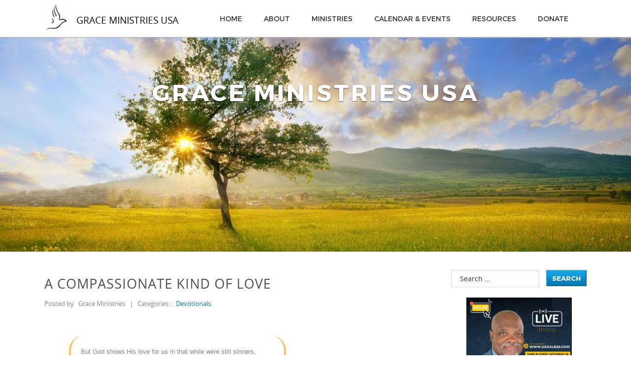

--- FILE ---
content_type: text/html; charset=UTF-8
request_url: http://graceministriesusa.org/2021/02/15/a-compassionate-kind-of-love/
body_size: 14519
content:
<!doctype html>
<html lang="en">
<head>
    <title>A Compassionate Kind of Love |  GRACE MINISTRIES USA</title>
    <meta charset="UTF-8" />
    <meta id="myViewport" name="viewport" content="width=device-width,initial-scale=1">
    <link rel="pingback" href="http://graceministriesusa.org/xmlrpc.php">
    <title>A Compassionate Kind of Love &#8211; GRACE MINISTRIES USA</title>
<meta name='robots' content='max-image-preview:large' />
<!--[if lt IE 9]>
<script src="http://graceministriesusa.org/wp-content/themes/dolcetto/assets/js/html5.js"></script>
<![endif]-->
<link rel="alternate" type="application/rss+xml" title="GRACE MINISTRIES USA &raquo; Feed" href="http://graceministriesusa.org/feed/" />
<link rel="alternate" type="application/rss+xml" title="GRACE MINISTRIES USA &raquo; Comments Feed" href="http://graceministriesusa.org/comments/feed/" />
<link rel="alternate" type="application/rss+xml" title="GRACE MINISTRIES USA &raquo; A Compassionate Kind of Love Comments Feed" href="http://graceministriesusa.org/2021/02/15/a-compassionate-kind-of-love/feed/" />
<link rel="alternate" title="oEmbed (JSON)" type="application/json+oembed" href="http://graceministriesusa.org/wp-json/oembed/1.0/embed?url=http%3A%2F%2Fgraceministriesusa.org%2F2021%2F02%2F15%2Fa-compassionate-kind-of-love%2F" />
<link rel="alternate" title="oEmbed (XML)" type="text/xml+oembed" href="http://graceministriesusa.org/wp-json/oembed/1.0/embed?url=http%3A%2F%2Fgraceministriesusa.org%2F2021%2F02%2F15%2Fa-compassionate-kind-of-love%2F&#038;format=xml" />
<style id='wp-img-auto-sizes-contain-inline-css' type='text/css'>
img:is([sizes=auto i],[sizes^="auto," i]){contain-intrinsic-size:3000px 1500px}
/*# sourceURL=wp-img-auto-sizes-contain-inline-css */
</style>
<style id='wp-emoji-styles-inline-css' type='text/css'>

	img.wp-smiley, img.emoji {
		display: inline !important;
		border: none !important;
		box-shadow: none !important;
		height: 1em !important;
		width: 1em !important;
		margin: 0 0.07em !important;
		vertical-align: -0.1em !important;
		background: none !important;
		padding: 0 !important;
	}
/*# sourceURL=wp-emoji-styles-inline-css */
</style>
<style id='wp-block-library-inline-css' type='text/css'>
:root{--wp-block-synced-color:#7a00df;--wp-block-synced-color--rgb:122,0,223;--wp-bound-block-color:var(--wp-block-synced-color);--wp-editor-canvas-background:#ddd;--wp-admin-theme-color:#007cba;--wp-admin-theme-color--rgb:0,124,186;--wp-admin-theme-color-darker-10:#006ba1;--wp-admin-theme-color-darker-10--rgb:0,107,160.5;--wp-admin-theme-color-darker-20:#005a87;--wp-admin-theme-color-darker-20--rgb:0,90,135;--wp-admin-border-width-focus:2px}@media (min-resolution:192dpi){:root{--wp-admin-border-width-focus:1.5px}}.wp-element-button{cursor:pointer}:root .has-very-light-gray-background-color{background-color:#eee}:root .has-very-dark-gray-background-color{background-color:#313131}:root .has-very-light-gray-color{color:#eee}:root .has-very-dark-gray-color{color:#313131}:root .has-vivid-green-cyan-to-vivid-cyan-blue-gradient-background{background:linear-gradient(135deg,#00d084,#0693e3)}:root .has-purple-crush-gradient-background{background:linear-gradient(135deg,#34e2e4,#4721fb 50%,#ab1dfe)}:root .has-hazy-dawn-gradient-background{background:linear-gradient(135deg,#faaca8,#dad0ec)}:root .has-subdued-olive-gradient-background{background:linear-gradient(135deg,#fafae1,#67a671)}:root .has-atomic-cream-gradient-background{background:linear-gradient(135deg,#fdd79a,#004a59)}:root .has-nightshade-gradient-background{background:linear-gradient(135deg,#330968,#31cdcf)}:root .has-midnight-gradient-background{background:linear-gradient(135deg,#020381,#2874fc)}:root{--wp--preset--font-size--normal:16px;--wp--preset--font-size--huge:42px}.has-regular-font-size{font-size:1em}.has-larger-font-size{font-size:2.625em}.has-normal-font-size{font-size:var(--wp--preset--font-size--normal)}.has-huge-font-size{font-size:var(--wp--preset--font-size--huge)}.has-text-align-center{text-align:center}.has-text-align-left{text-align:left}.has-text-align-right{text-align:right}.has-fit-text{white-space:nowrap!important}#end-resizable-editor-section{display:none}.aligncenter{clear:both}.items-justified-left{justify-content:flex-start}.items-justified-center{justify-content:center}.items-justified-right{justify-content:flex-end}.items-justified-space-between{justify-content:space-between}.screen-reader-text{border:0;clip-path:inset(50%);height:1px;margin:-1px;overflow:hidden;padding:0;position:absolute;width:1px;word-wrap:normal!important}.screen-reader-text:focus{background-color:#ddd;clip-path:none;color:#444;display:block;font-size:1em;height:auto;left:5px;line-height:normal;padding:15px 23px 14px;text-decoration:none;top:5px;width:auto;z-index:100000}html :where(.has-border-color){border-style:solid}html :where([style*=border-top-color]){border-top-style:solid}html :where([style*=border-right-color]){border-right-style:solid}html :where([style*=border-bottom-color]){border-bottom-style:solid}html :where([style*=border-left-color]){border-left-style:solid}html :where([style*=border-width]){border-style:solid}html :where([style*=border-top-width]){border-top-style:solid}html :where([style*=border-right-width]){border-right-style:solid}html :where([style*=border-bottom-width]){border-bottom-style:solid}html :where([style*=border-left-width]){border-left-style:solid}html :where(img[class*=wp-image-]){height:auto;max-width:100%}:where(figure){margin:0 0 1em}html :where(.is-position-sticky){--wp-admin--admin-bar--position-offset:var(--wp-admin--admin-bar--height,0px)}@media screen and (max-width:600px){html :where(.is-position-sticky){--wp-admin--admin-bar--position-offset:0px}}

/*# sourceURL=wp-block-library-inline-css */
</style><style id='wp-block-image-inline-css' type='text/css'>
.wp-block-image>a,.wp-block-image>figure>a{display:inline-block}.wp-block-image img{box-sizing:border-box;height:auto;max-width:100%;vertical-align:bottom}@media not (prefers-reduced-motion){.wp-block-image img.hide{visibility:hidden}.wp-block-image img.show{animation:show-content-image .4s}}.wp-block-image[style*=border-radius] img,.wp-block-image[style*=border-radius]>a{border-radius:inherit}.wp-block-image.has-custom-border img{box-sizing:border-box}.wp-block-image.aligncenter{text-align:center}.wp-block-image.alignfull>a,.wp-block-image.alignwide>a{width:100%}.wp-block-image.alignfull img,.wp-block-image.alignwide img{height:auto;width:100%}.wp-block-image .aligncenter,.wp-block-image .alignleft,.wp-block-image .alignright,.wp-block-image.aligncenter,.wp-block-image.alignleft,.wp-block-image.alignright{display:table}.wp-block-image .aligncenter>figcaption,.wp-block-image .alignleft>figcaption,.wp-block-image .alignright>figcaption,.wp-block-image.aligncenter>figcaption,.wp-block-image.alignleft>figcaption,.wp-block-image.alignright>figcaption{caption-side:bottom;display:table-caption}.wp-block-image .alignleft{float:left;margin:.5em 1em .5em 0}.wp-block-image .alignright{float:right;margin:.5em 0 .5em 1em}.wp-block-image .aligncenter{margin-left:auto;margin-right:auto}.wp-block-image :where(figcaption){margin-bottom:1em;margin-top:.5em}.wp-block-image.is-style-circle-mask img{border-radius:9999px}@supports ((-webkit-mask-image:none) or (mask-image:none)) or (-webkit-mask-image:none){.wp-block-image.is-style-circle-mask img{border-radius:0;-webkit-mask-image:url('data:image/svg+xml;utf8,<svg viewBox="0 0 100 100" xmlns="http://www.w3.org/2000/svg"><circle cx="50" cy="50" r="50"/></svg>');mask-image:url('data:image/svg+xml;utf8,<svg viewBox="0 0 100 100" xmlns="http://www.w3.org/2000/svg"><circle cx="50" cy="50" r="50"/></svg>');mask-mode:alpha;-webkit-mask-position:center;mask-position:center;-webkit-mask-repeat:no-repeat;mask-repeat:no-repeat;-webkit-mask-size:contain;mask-size:contain}}:root :where(.wp-block-image.is-style-rounded img,.wp-block-image .is-style-rounded img){border-radius:9999px}.wp-block-image figure{margin:0}.wp-lightbox-container{display:flex;flex-direction:column;position:relative}.wp-lightbox-container img{cursor:zoom-in}.wp-lightbox-container img:hover+button{opacity:1}.wp-lightbox-container button{align-items:center;backdrop-filter:blur(16px) saturate(180%);background-color:#5a5a5a40;border:none;border-radius:4px;cursor:zoom-in;display:flex;height:20px;justify-content:center;opacity:0;padding:0;position:absolute;right:16px;text-align:center;top:16px;width:20px;z-index:100}@media not (prefers-reduced-motion){.wp-lightbox-container button{transition:opacity .2s ease}}.wp-lightbox-container button:focus-visible{outline:3px auto #5a5a5a40;outline:3px auto -webkit-focus-ring-color;outline-offset:3px}.wp-lightbox-container button:hover{cursor:pointer;opacity:1}.wp-lightbox-container button:focus{opacity:1}.wp-lightbox-container button:focus,.wp-lightbox-container button:hover,.wp-lightbox-container button:not(:hover):not(:active):not(.has-background){background-color:#5a5a5a40;border:none}.wp-lightbox-overlay{box-sizing:border-box;cursor:zoom-out;height:100vh;left:0;overflow:hidden;position:fixed;top:0;visibility:hidden;width:100%;z-index:100000}.wp-lightbox-overlay .close-button{align-items:center;cursor:pointer;display:flex;justify-content:center;min-height:40px;min-width:40px;padding:0;position:absolute;right:calc(env(safe-area-inset-right) + 16px);top:calc(env(safe-area-inset-top) + 16px);z-index:5000000}.wp-lightbox-overlay .close-button:focus,.wp-lightbox-overlay .close-button:hover,.wp-lightbox-overlay .close-button:not(:hover):not(:active):not(.has-background){background:none;border:none}.wp-lightbox-overlay .lightbox-image-container{height:var(--wp--lightbox-container-height);left:50%;overflow:hidden;position:absolute;top:50%;transform:translate(-50%,-50%);transform-origin:top left;width:var(--wp--lightbox-container-width);z-index:9999999999}.wp-lightbox-overlay .wp-block-image{align-items:center;box-sizing:border-box;display:flex;height:100%;justify-content:center;margin:0;position:relative;transform-origin:0 0;width:100%;z-index:3000000}.wp-lightbox-overlay .wp-block-image img{height:var(--wp--lightbox-image-height);min-height:var(--wp--lightbox-image-height);min-width:var(--wp--lightbox-image-width);width:var(--wp--lightbox-image-width)}.wp-lightbox-overlay .wp-block-image figcaption{display:none}.wp-lightbox-overlay button{background:none;border:none}.wp-lightbox-overlay .scrim{background-color:#fff;height:100%;opacity:.9;position:absolute;width:100%;z-index:2000000}.wp-lightbox-overlay.active{visibility:visible}@media not (prefers-reduced-motion){.wp-lightbox-overlay.active{animation:turn-on-visibility .25s both}.wp-lightbox-overlay.active img{animation:turn-on-visibility .35s both}.wp-lightbox-overlay.show-closing-animation:not(.active){animation:turn-off-visibility .35s both}.wp-lightbox-overlay.show-closing-animation:not(.active) img{animation:turn-off-visibility .25s both}.wp-lightbox-overlay.zoom.active{animation:none;opacity:1;visibility:visible}.wp-lightbox-overlay.zoom.active .lightbox-image-container{animation:lightbox-zoom-in .4s}.wp-lightbox-overlay.zoom.active .lightbox-image-container img{animation:none}.wp-lightbox-overlay.zoom.active .scrim{animation:turn-on-visibility .4s forwards}.wp-lightbox-overlay.zoom.show-closing-animation:not(.active){animation:none}.wp-lightbox-overlay.zoom.show-closing-animation:not(.active) .lightbox-image-container{animation:lightbox-zoom-out .4s}.wp-lightbox-overlay.zoom.show-closing-animation:not(.active) .lightbox-image-container img{animation:none}.wp-lightbox-overlay.zoom.show-closing-animation:not(.active) .scrim{animation:turn-off-visibility .4s forwards}}@keyframes show-content-image{0%{visibility:hidden}99%{visibility:hidden}to{visibility:visible}}@keyframes turn-on-visibility{0%{opacity:0}to{opacity:1}}@keyframes turn-off-visibility{0%{opacity:1;visibility:visible}99%{opacity:0;visibility:visible}to{opacity:0;visibility:hidden}}@keyframes lightbox-zoom-in{0%{transform:translate(calc((-100vw + var(--wp--lightbox-scrollbar-width))/2 + var(--wp--lightbox-initial-left-position)),calc(-50vh + var(--wp--lightbox-initial-top-position))) scale(var(--wp--lightbox-scale))}to{transform:translate(-50%,-50%) scale(1)}}@keyframes lightbox-zoom-out{0%{transform:translate(-50%,-50%) scale(1);visibility:visible}99%{visibility:visible}to{transform:translate(calc((-100vw + var(--wp--lightbox-scrollbar-width))/2 + var(--wp--lightbox-initial-left-position)),calc(-50vh + var(--wp--lightbox-initial-top-position))) scale(var(--wp--lightbox-scale));visibility:hidden}}
/*# sourceURL=http://graceministriesusa.org/wp-includes/blocks/image/style.min.css */
</style>
<style id='wp-block-paragraph-inline-css' type='text/css'>
.is-small-text{font-size:.875em}.is-regular-text{font-size:1em}.is-large-text{font-size:2.25em}.is-larger-text{font-size:3em}.has-drop-cap:not(:focus):first-letter{float:left;font-size:8.4em;font-style:normal;font-weight:100;line-height:.68;margin:.05em .1em 0 0;text-transform:uppercase}body.rtl .has-drop-cap:not(:focus):first-letter{float:none;margin-left:.1em}p.has-drop-cap.has-background{overflow:hidden}:root :where(p.has-background){padding:1.25em 2.375em}:where(p.has-text-color:not(.has-link-color)) a{color:inherit}p.has-text-align-left[style*="writing-mode:vertical-lr"],p.has-text-align-right[style*="writing-mode:vertical-rl"]{rotate:180deg}
/*# sourceURL=http://graceministriesusa.org/wp-includes/blocks/paragraph/style.min.css */
</style>
<style id='wp-block-quote-inline-css' type='text/css'>
.wp-block-quote{box-sizing:border-box;overflow-wrap:break-word}.wp-block-quote.is-large:where(:not(.is-style-plain)),.wp-block-quote.is-style-large:where(:not(.is-style-plain)){margin-bottom:1em;padding:0 1em}.wp-block-quote.is-large:where(:not(.is-style-plain)) p,.wp-block-quote.is-style-large:where(:not(.is-style-plain)) p{font-size:1.5em;font-style:italic;line-height:1.6}.wp-block-quote.is-large:where(:not(.is-style-plain)) cite,.wp-block-quote.is-large:where(:not(.is-style-plain)) footer,.wp-block-quote.is-style-large:where(:not(.is-style-plain)) cite,.wp-block-quote.is-style-large:where(:not(.is-style-plain)) footer{font-size:1.125em;text-align:right}.wp-block-quote>cite{display:block}
/*# sourceURL=http://graceministriesusa.org/wp-includes/blocks/quote/style.min.css */
</style>
<style id='global-styles-inline-css' type='text/css'>
:root{--wp--preset--aspect-ratio--square: 1;--wp--preset--aspect-ratio--4-3: 4/3;--wp--preset--aspect-ratio--3-4: 3/4;--wp--preset--aspect-ratio--3-2: 3/2;--wp--preset--aspect-ratio--2-3: 2/3;--wp--preset--aspect-ratio--16-9: 16/9;--wp--preset--aspect-ratio--9-16: 9/16;--wp--preset--color--black: #000000;--wp--preset--color--cyan-bluish-gray: #abb8c3;--wp--preset--color--white: #ffffff;--wp--preset--color--pale-pink: #f78da7;--wp--preset--color--vivid-red: #cf2e2e;--wp--preset--color--luminous-vivid-orange: #ff6900;--wp--preset--color--luminous-vivid-amber: #fcb900;--wp--preset--color--light-green-cyan: #7bdcb5;--wp--preset--color--vivid-green-cyan: #00d084;--wp--preset--color--pale-cyan-blue: #8ed1fc;--wp--preset--color--vivid-cyan-blue: #0693e3;--wp--preset--color--vivid-purple: #9b51e0;--wp--preset--gradient--vivid-cyan-blue-to-vivid-purple: linear-gradient(135deg,rgb(6,147,227) 0%,rgb(155,81,224) 100%);--wp--preset--gradient--light-green-cyan-to-vivid-green-cyan: linear-gradient(135deg,rgb(122,220,180) 0%,rgb(0,208,130) 100%);--wp--preset--gradient--luminous-vivid-amber-to-luminous-vivid-orange: linear-gradient(135deg,rgb(252,185,0) 0%,rgb(255,105,0) 100%);--wp--preset--gradient--luminous-vivid-orange-to-vivid-red: linear-gradient(135deg,rgb(255,105,0) 0%,rgb(207,46,46) 100%);--wp--preset--gradient--very-light-gray-to-cyan-bluish-gray: linear-gradient(135deg,rgb(238,238,238) 0%,rgb(169,184,195) 100%);--wp--preset--gradient--cool-to-warm-spectrum: linear-gradient(135deg,rgb(74,234,220) 0%,rgb(151,120,209) 20%,rgb(207,42,186) 40%,rgb(238,44,130) 60%,rgb(251,105,98) 80%,rgb(254,248,76) 100%);--wp--preset--gradient--blush-light-purple: linear-gradient(135deg,rgb(255,206,236) 0%,rgb(152,150,240) 100%);--wp--preset--gradient--blush-bordeaux: linear-gradient(135deg,rgb(254,205,165) 0%,rgb(254,45,45) 50%,rgb(107,0,62) 100%);--wp--preset--gradient--luminous-dusk: linear-gradient(135deg,rgb(255,203,112) 0%,rgb(199,81,192) 50%,rgb(65,88,208) 100%);--wp--preset--gradient--pale-ocean: linear-gradient(135deg,rgb(255,245,203) 0%,rgb(182,227,212) 50%,rgb(51,167,181) 100%);--wp--preset--gradient--electric-grass: linear-gradient(135deg,rgb(202,248,128) 0%,rgb(113,206,126) 100%);--wp--preset--gradient--midnight: linear-gradient(135deg,rgb(2,3,129) 0%,rgb(40,116,252) 100%);--wp--preset--font-size--small: 13px;--wp--preset--font-size--medium: 20px;--wp--preset--font-size--large: 36px;--wp--preset--font-size--x-large: 42px;--wp--preset--spacing--20: 0.44rem;--wp--preset--spacing--30: 0.67rem;--wp--preset--spacing--40: 1rem;--wp--preset--spacing--50: 1.5rem;--wp--preset--spacing--60: 2.25rem;--wp--preset--spacing--70: 3.38rem;--wp--preset--spacing--80: 5.06rem;--wp--preset--shadow--natural: 6px 6px 9px rgba(0, 0, 0, 0.2);--wp--preset--shadow--deep: 12px 12px 50px rgba(0, 0, 0, 0.4);--wp--preset--shadow--sharp: 6px 6px 0px rgba(0, 0, 0, 0.2);--wp--preset--shadow--outlined: 6px 6px 0px -3px rgb(255, 255, 255), 6px 6px rgb(0, 0, 0);--wp--preset--shadow--crisp: 6px 6px 0px rgb(0, 0, 0);}:where(.is-layout-flex){gap: 0.5em;}:where(.is-layout-grid){gap: 0.5em;}body .is-layout-flex{display: flex;}.is-layout-flex{flex-wrap: wrap;align-items: center;}.is-layout-flex > :is(*, div){margin: 0;}body .is-layout-grid{display: grid;}.is-layout-grid > :is(*, div){margin: 0;}:where(.wp-block-columns.is-layout-flex){gap: 2em;}:where(.wp-block-columns.is-layout-grid){gap: 2em;}:where(.wp-block-post-template.is-layout-flex){gap: 1.25em;}:where(.wp-block-post-template.is-layout-grid){gap: 1.25em;}.has-black-color{color: var(--wp--preset--color--black) !important;}.has-cyan-bluish-gray-color{color: var(--wp--preset--color--cyan-bluish-gray) !important;}.has-white-color{color: var(--wp--preset--color--white) !important;}.has-pale-pink-color{color: var(--wp--preset--color--pale-pink) !important;}.has-vivid-red-color{color: var(--wp--preset--color--vivid-red) !important;}.has-luminous-vivid-orange-color{color: var(--wp--preset--color--luminous-vivid-orange) !important;}.has-luminous-vivid-amber-color{color: var(--wp--preset--color--luminous-vivid-amber) !important;}.has-light-green-cyan-color{color: var(--wp--preset--color--light-green-cyan) !important;}.has-vivid-green-cyan-color{color: var(--wp--preset--color--vivid-green-cyan) !important;}.has-pale-cyan-blue-color{color: var(--wp--preset--color--pale-cyan-blue) !important;}.has-vivid-cyan-blue-color{color: var(--wp--preset--color--vivid-cyan-blue) !important;}.has-vivid-purple-color{color: var(--wp--preset--color--vivid-purple) !important;}.has-black-background-color{background-color: var(--wp--preset--color--black) !important;}.has-cyan-bluish-gray-background-color{background-color: var(--wp--preset--color--cyan-bluish-gray) !important;}.has-white-background-color{background-color: var(--wp--preset--color--white) !important;}.has-pale-pink-background-color{background-color: var(--wp--preset--color--pale-pink) !important;}.has-vivid-red-background-color{background-color: var(--wp--preset--color--vivid-red) !important;}.has-luminous-vivid-orange-background-color{background-color: var(--wp--preset--color--luminous-vivid-orange) !important;}.has-luminous-vivid-amber-background-color{background-color: var(--wp--preset--color--luminous-vivid-amber) !important;}.has-light-green-cyan-background-color{background-color: var(--wp--preset--color--light-green-cyan) !important;}.has-vivid-green-cyan-background-color{background-color: var(--wp--preset--color--vivid-green-cyan) !important;}.has-pale-cyan-blue-background-color{background-color: var(--wp--preset--color--pale-cyan-blue) !important;}.has-vivid-cyan-blue-background-color{background-color: var(--wp--preset--color--vivid-cyan-blue) !important;}.has-vivid-purple-background-color{background-color: var(--wp--preset--color--vivid-purple) !important;}.has-black-border-color{border-color: var(--wp--preset--color--black) !important;}.has-cyan-bluish-gray-border-color{border-color: var(--wp--preset--color--cyan-bluish-gray) !important;}.has-white-border-color{border-color: var(--wp--preset--color--white) !important;}.has-pale-pink-border-color{border-color: var(--wp--preset--color--pale-pink) !important;}.has-vivid-red-border-color{border-color: var(--wp--preset--color--vivid-red) !important;}.has-luminous-vivid-orange-border-color{border-color: var(--wp--preset--color--luminous-vivid-orange) !important;}.has-luminous-vivid-amber-border-color{border-color: var(--wp--preset--color--luminous-vivid-amber) !important;}.has-light-green-cyan-border-color{border-color: var(--wp--preset--color--light-green-cyan) !important;}.has-vivid-green-cyan-border-color{border-color: var(--wp--preset--color--vivid-green-cyan) !important;}.has-pale-cyan-blue-border-color{border-color: var(--wp--preset--color--pale-cyan-blue) !important;}.has-vivid-cyan-blue-border-color{border-color: var(--wp--preset--color--vivid-cyan-blue) !important;}.has-vivid-purple-border-color{border-color: var(--wp--preset--color--vivid-purple) !important;}.has-vivid-cyan-blue-to-vivid-purple-gradient-background{background: var(--wp--preset--gradient--vivid-cyan-blue-to-vivid-purple) !important;}.has-light-green-cyan-to-vivid-green-cyan-gradient-background{background: var(--wp--preset--gradient--light-green-cyan-to-vivid-green-cyan) !important;}.has-luminous-vivid-amber-to-luminous-vivid-orange-gradient-background{background: var(--wp--preset--gradient--luminous-vivid-amber-to-luminous-vivid-orange) !important;}.has-luminous-vivid-orange-to-vivid-red-gradient-background{background: var(--wp--preset--gradient--luminous-vivid-orange-to-vivid-red) !important;}.has-very-light-gray-to-cyan-bluish-gray-gradient-background{background: var(--wp--preset--gradient--very-light-gray-to-cyan-bluish-gray) !important;}.has-cool-to-warm-spectrum-gradient-background{background: var(--wp--preset--gradient--cool-to-warm-spectrum) !important;}.has-blush-light-purple-gradient-background{background: var(--wp--preset--gradient--blush-light-purple) !important;}.has-blush-bordeaux-gradient-background{background: var(--wp--preset--gradient--blush-bordeaux) !important;}.has-luminous-dusk-gradient-background{background: var(--wp--preset--gradient--luminous-dusk) !important;}.has-pale-ocean-gradient-background{background: var(--wp--preset--gradient--pale-ocean) !important;}.has-electric-grass-gradient-background{background: var(--wp--preset--gradient--electric-grass) !important;}.has-midnight-gradient-background{background: var(--wp--preset--gradient--midnight) !important;}.has-small-font-size{font-size: var(--wp--preset--font-size--small) !important;}.has-medium-font-size{font-size: var(--wp--preset--font-size--medium) !important;}.has-large-font-size{font-size: var(--wp--preset--font-size--large) !important;}.has-x-large-font-size{font-size: var(--wp--preset--font-size--x-large) !important;}
/*# sourceURL=global-styles-inline-css */
</style>

<style id='classic-theme-styles-inline-css' type='text/css'>
/*! This file is auto-generated */
.wp-block-button__link{color:#fff;background-color:#32373c;border-radius:9999px;box-shadow:none;text-decoration:none;padding:calc(.667em + 2px) calc(1.333em + 2px);font-size:1.125em}.wp-block-file__button{background:#32373c;color:#fff;text-decoration:none}
/*# sourceURL=/wp-includes/css/classic-themes.min.css */
</style>
<link rel='stylesheet' id='simple-staff-list-css' href='http://graceministriesusa.org/wp-content/plugins/simple-staff-list/public/css/simple-staff-list-public.css?ver=2.2.5' type='text/css' media='all' />
<link rel='stylesheet' id='wonderplugin-3dcarousel-style-css' href='http://graceministriesusa.org/wp-content/plugins/wonderplugin-3dcarousel/engine/wonderplugin3dcarousel.css?ver=4.7.1PRO' type='text/css' media='all' />
<link rel='stylesheet' id='wonderplugin-carousel-engine-css-css' href='http://graceministriesusa.org/wp-content/plugins/wonderplugin-carousel/engine/wonderplugincarouselengine.css?ver=19.5.1PRO' type='text/css' media='all' />
<link rel='stylesheet' id='dolcetto-style-css' href='http://graceministriesusa.org/wp-content/themes/dolcetto/style.css?ver=6.9' type='text/css' media='all' />
<link rel='stylesheet' id='owl-theme-css' href='http://graceministriesusa.org/wp-content/themes/dolcetto/assets/css/owl.theme.css?ver=1.0' type='text/css' media='all' />
<link rel='stylesheet' id='owl-carousel-css' href='http://graceministriesusa.org/wp-content/themes/dolcetto/assets/css/owl.carousel.css?ver=1.0' type='text/css' media='all' />
<link rel='stylesheet' id='owl-transitions-css' href='http://graceministriesusa.org/wp-content/themes/dolcetto/assets/css/owl.transitions.css?ver=1.0' type='text/css' media='all' />
<link rel='stylesheet' id='font-fontello-css' href='http://graceministriesusa.org/wp-content/themes/dolcetto/assets/css/fonts/fontello/css/fontello.css?ver=1.0' type='text/css' media='all' />
<link rel='stylesheet' id='animation-css' href='http://graceministriesusa.org/wp-content/themes/dolcetto/assets/css/fonts/fontello/css/animation.css?ver=1.0' type='text/css' media='all' />
<link rel='stylesheet' id='dolcetto-responsive-main-css' href='http://graceministriesusa.org/wp-content/themes/dolcetto/assets/css/responsive.css?ver=1.0' type='text/css' media='all' />
<script type="text/javascript" src="http://graceministriesusa.org/wp-includes/js/jquery/jquery.min.js?ver=3.7.1" id="jquery-core-js"></script>
<script type="text/javascript" src="http://graceministriesusa.org/wp-includes/js/jquery/jquery-migrate.min.js?ver=3.4.1" id="jquery-migrate-js"></script>
<script type="text/javascript" src="http://graceministriesusa.org/wp-content/plugins/wonderplugin-3dcarousel/engine/wp3dcarousellightbox.js?ver=4.7.1PRO" id="wonderplugin-3dcarousel-lightbox-script-js"></script>
<script type="text/javascript" src="http://graceministriesusa.org/wp-content/plugins/wonderplugin-3dcarousel/engine/wonderplugin3dcarousel.js?ver=4.7.1PRO" id="wonderplugin-3dcarousel-script-js"></script>
<script type="text/javascript" src="http://graceministriesusa.org/wp-content/plugins/wonderplugin-carousel/engine/wonderplugincarouselskins.js?ver=19.5.1PRO" id="wonderplugin-carousel-skins-script-js"></script>
<script type="text/javascript" src="http://graceministriesusa.org/wp-content/plugins/wonderplugin-carousel/engine/wonderplugincarousel.js?ver=19.5.1PRO" id="wonderplugin-carousel-script-js"></script>
<script type="text/javascript" src="http://graceministriesusa.org/wp-content/plugins/wonderplugin-gallery/engine/wonderplugingallery.js?ver=16.0.1PRO" id="wonderplugin-gallery-script-js"></script>
<script type="text/javascript" src="http://graceministriesusa.org/wp-content/themes/dolcetto/assets/js/owl.carousel.js" id="carousel-js"></script>
<script type="text/javascript" src="http://graceministriesusa.org/wp-content/themes/dolcetto/assets/js/main.js" id="dolcetto-main-js"></script>
<link rel="https://api.w.org/" href="http://graceministriesusa.org/wp-json/" /><link rel="alternate" title="JSON" type="application/json" href="http://graceministriesusa.org/wp-json/wp/v2/posts/2020" /><link rel="EditURI" type="application/rsd+xml" title="RSD" href="http://graceministriesusa.org/xmlrpc.php?rsd" />
<meta name="generator" content="WordPress 6.9" />
<link rel="canonical" href="http://graceministriesusa.org/2021/02/15/a-compassionate-kind-of-love/" />
<link rel='shortlink' href='http://graceministriesusa.org/?p=2020' />
<link rel="icon" href="http://graceministriesusa.org/wp-content/uploads/2020/10/cropped-dove-32x32.png" sizes="32x32" />
<link rel="icon" href="http://graceministriesusa.org/wp-content/uploads/2020/10/cropped-dove-192x192.png" sizes="192x192" />
<link rel="apple-touch-icon" href="http://graceministriesusa.org/wp-content/uploads/2020/10/cropped-dove-180x180.png" />
<meta name="msapplication-TileImage" content="http://graceministriesusa.org/wp-content/uploads/2020/10/cropped-dove-270x270.png" />
</head>
<body class="wp-singular post-template-default single single-post postid-2020 single-format-standard wp-custom-logo wp-theme-dolcetto">
    <div class="page-blog">
        <header>
            <div class="menu-logo">
                <div class="wrapper">
                      
                    <div class="logotitle">
                        <a href="http://graceministriesusa.org/">
                            <a href="http://graceministriesusa.org/" class="custom-logo-link" rel="home"><img width="50" height="55" src="http://graceministriesusa.org/wp-content/uploads/2020/10/dove-50.png" class="custom-logo" alt="GRACE MINISTRIES USA" decoding="async" /></a>							<h4>GRACE MINISTRIES USA</h4>
                        </a>
						<!-- <span>TRUST GOD | LOVE GOD | SERVE GOD</span> -->
                    </div>
                                        <nav class="menu-mobile">
                        <a class="mobile-click" href="#"><img src="/wp-content/uploads/2020/10/mobile-menu.png" /></a>
					   						  <ul class="menu-top"><li id="menu-item-2373" class="menu-item menu-item-type-custom menu-item-object-custom menu-item-home menu-item-2373"><a href="https://graceministriesusa.org/">Home</a></li>
<li id="menu-item-1731" class="menu-item menu-item-type-post_type menu-item-object-page menu-item-has-children menu-item-1731"><a href="http://graceministriesusa.org/about/">About</a>
<ul class="sub-menu">
	<li id="menu-item-1735" class="menu-item menu-item-type-post_type menu-item-object-page menu-item-1735"><a href="http://graceministriesusa.org/about/what-we-believe/">What We Believe</a></li>
	<li id="menu-item-2249" class="menu-item menu-item-type-post_type menu-item-object-page menu-item-2249"><a href="http://graceministriesusa.org/our-staff/">Our Staff</a></li>
	<li id="menu-item-2211" class="menu-item menu-item-type-post_type menu-item-object-page menu-item-2211"><a href="http://graceministriesusa.org/board-of-directors/">Board of Directors</a></li>
	<li id="menu-item-1743" class="menu-item menu-item-type-post_type menu-item-object-page menu-item-1743"><a href="http://graceministriesusa.org/about/newsletters/">Newsletters &amp; Briefs</a></li>
	<li id="menu-item-1734" class="menu-item menu-item-type-post_type menu-item-object-page menu-item-1734"><a href="http://graceministriesusa.org/about/reviews/">Reviews</a></li>
</ul>
</li>
<li id="menu-item-1732" class="menu-item menu-item-type-post_type menu-item-object-page menu-item-has-children menu-item-1732"><a href="http://graceministriesusa.org/ministries/">Ministries</a>
<ul class="sub-menu">
	<li id="menu-item-2122" class="menu-item menu-item-type-post_type menu-item-object-page menu-item-2122"><a href="http://graceministriesusa.org/ministries/church-in-the-wild/">Church in the Wild</a></li>
	<li id="menu-item-2465" class="menu-item menu-item-type-post_type menu-item-object-page menu-item-2465"><a href="http://graceministriesusa.org/ministries/findinggrace/">Finding Grace</a></li>
	<li id="menu-item-2758" class="menu-item menu-item-type-post_type menu-item-object-page menu-item-2758"><a href="http://graceministriesusa.org/ministries/media-ministries/">Media Ministries</a></li>
	<li id="menu-item-1738" class="menu-item menu-item-type-post_type menu-item-object-page menu-item-1738"><a href="http://graceministriesusa.org/ministries/prayer/">Prayer</a></li>
	<li id="menu-item-1744" class="menu-item menu-item-type-post_type menu-item-object-page menu-item-1744"><a href="http://graceministriesusa.org/ministries/wfclpf/">Wake Forest Christian Leaders Prayer Fellowship</a></li>
</ul>
</li>
<li id="menu-item-1739" class="menu-item menu-item-type-post_type menu-item-object-page menu-item-has-children menu-item-1739"><a href="http://graceministriesusa.org/events/">Calendar &#038; Events</a>
<ul class="sub-menu">
	<li id="menu-item-2950" class="menu-item menu-item-type-post_type menu-item-object-page menu-item-2950"><a href="http://graceministriesusa.org/events/community-cares-events/">Community Care Ministry Events</a></li>
	<li id="menu-item-2951" class="menu-item menu-item-type-post_type menu-item-object-page menu-item-2951"><a href="http://graceministriesusa.org/events/bounce-buds/">Bounce @ Bud’s Tavern</a></li>
	<li id="menu-item-2835" class="menu-item menu-item-type-post_type menu-item-object-page menu-item-2835"><a href="http://graceministriesusa.org/events/charity-golf-tournament-2/">Charity Golf Tournament</a></li>
	<li id="menu-item-1740" class="menu-item menu-item-type-post_type menu-item-object-page menu-item-1740"><a href="http://graceministriesusa.org/events/sporting-clay/">Sporting Clay Classic</a></li>
	<li id="menu-item-1745" class="menu-item menu-item-type-post_type menu-item-object-page menu-item-1745"><a href="http://graceministriesusa.org/events/walk-in-faith/">Walk in Faith</a></li>
</ul>
</li>
<li id="menu-item-1736" class="menu-item menu-item-type-post_type menu-item-object-page menu-item-1736"><a href="http://graceministriesusa.org/resources/">Resources</a></li>
<li id="menu-item-1733" class="menu-item menu-item-type-post_type menu-item-object-page menu-item-1733"><a href="http://graceministriesusa.org/donate/">Donate</a></li>
</ul>					   	
                    </nav>
                    <nav class="menu-top-container">
					   						  <ul class="menu-top"><li class="menu-item menu-item-type-custom menu-item-object-custom menu-item-home menu-item-2373"><a href="https://graceministriesusa.org/">Home</a></li>
<li class="menu-item menu-item-type-post_type menu-item-object-page menu-item-has-children menu-item-1731"><a href="http://graceministriesusa.org/about/">About</a>
<ul class="sub-menu">
	<li class="menu-item menu-item-type-post_type menu-item-object-page menu-item-1735"><a href="http://graceministriesusa.org/about/what-we-believe/">What We Believe</a></li>
	<li class="menu-item menu-item-type-post_type menu-item-object-page menu-item-2249"><a href="http://graceministriesusa.org/our-staff/">Our Staff</a></li>
	<li class="menu-item menu-item-type-post_type menu-item-object-page menu-item-2211"><a href="http://graceministriesusa.org/board-of-directors/">Board of Directors</a></li>
	<li class="menu-item menu-item-type-post_type menu-item-object-page menu-item-1743"><a href="http://graceministriesusa.org/about/newsletters/">Newsletters &amp; Briefs</a></li>
	<li class="menu-item menu-item-type-post_type menu-item-object-page menu-item-1734"><a href="http://graceministriesusa.org/about/reviews/">Reviews</a></li>
</ul>
</li>
<li class="menu-item menu-item-type-post_type menu-item-object-page menu-item-has-children menu-item-1732"><a href="http://graceministriesusa.org/ministries/">Ministries</a>
<ul class="sub-menu">
	<li class="menu-item menu-item-type-post_type menu-item-object-page menu-item-2122"><a href="http://graceministriesusa.org/ministries/church-in-the-wild/">Church in the Wild</a></li>
	<li class="menu-item menu-item-type-post_type menu-item-object-page menu-item-2465"><a href="http://graceministriesusa.org/ministries/findinggrace/">Finding Grace</a></li>
	<li class="menu-item menu-item-type-post_type menu-item-object-page menu-item-2758"><a href="http://graceministriesusa.org/ministries/media-ministries/">Media Ministries</a></li>
	<li class="menu-item menu-item-type-post_type menu-item-object-page menu-item-1738"><a href="http://graceministriesusa.org/ministries/prayer/">Prayer</a></li>
	<li class="menu-item menu-item-type-post_type menu-item-object-page menu-item-1744"><a href="http://graceministriesusa.org/ministries/wfclpf/">Wake Forest Christian Leaders Prayer Fellowship</a></li>
</ul>
</li>
<li class="menu-item menu-item-type-post_type menu-item-object-page menu-item-has-children menu-item-1739"><a href="http://graceministriesusa.org/events/">Calendar &#038; Events</a>
<ul class="sub-menu">
	<li class="menu-item menu-item-type-post_type menu-item-object-page menu-item-2950"><a href="http://graceministriesusa.org/events/community-cares-events/">Community Care Ministry Events</a></li>
	<li class="menu-item menu-item-type-post_type menu-item-object-page menu-item-2951"><a href="http://graceministriesusa.org/events/bounce-buds/">Bounce @ Bud’s Tavern</a></li>
	<li class="menu-item menu-item-type-post_type menu-item-object-page menu-item-2835"><a href="http://graceministriesusa.org/events/charity-golf-tournament-2/">Charity Golf Tournament</a></li>
	<li class="menu-item menu-item-type-post_type menu-item-object-page menu-item-1740"><a href="http://graceministriesusa.org/events/sporting-clay/">Sporting Clay Classic</a></li>
	<li class="menu-item menu-item-type-post_type menu-item-object-page menu-item-1745"><a href="http://graceministriesusa.org/events/walk-in-faith/">Walk in Faith</a></li>
</ul>
</li>
<li class="menu-item menu-item-type-post_type menu-item-object-page menu-item-1736"><a href="http://graceministriesusa.org/resources/">Resources</a></li>
<li class="menu-item menu-item-type-post_type menu-item-object-page menu-item-1733"><a href="http://graceministriesusa.org/donate/">Donate</a></li>
</ul>					                       </nav>
                </div>
            </div>
        </header>    <div class="mainContainer">
         <div class="top-page">
			<img style="width: 100vw; image-rendering: optimizequality;" src="http://graceministriesusa.org/wp-content/uploads/2020/10/20201023-New-Grace-Header-mobile-1.png" />			<div class="black-opacity"></div>
			<h5 class="subtitle">Grace Ministries USA</h5>
        </div>
        <div class="content">
            <div class="wrapper">
                <div class="content-container">
                    <div class="articles-container">
                        <div class="article article-inner">
                                                        <div class="article-text singlepost">
                                <h3>A Compassionate Kind of Love</h3>
                                <div class="meta-top">
                                    <span>Posted by &nbsp;</span>
                                    <span class="color-gray">Grace Ministries</span>
                                    <span>&nbsp; | &nbsp;</span>
                                    <span class="color-gray">Categories : &nbsp;</span>
                                    <span class="category-meta"><a href="http://graceministriesusa.org/category/devotionals/" rel="category tag">Devotionals</a></span>
                                </div>
                                <div class="text ">
                                    
<blockquote class="wp-block-quote is-layout-flow wp-block-quote-is-layout-flow"><p>But God shows His love for us in that while were still sinners, Christ died for us.</p><cite>Romans 5:8 (ESV)</cite></blockquote>



<p>There are many different types of love. You can love pizza. You can love going to the movies. You can love your best friend. You can love your significant other. However, none of those types of love compares to what God shows to us.</p>



<p>The love Jesus reveals to us goes beyond comprehension. He came to this world with the sole purpose of saving us from our sins. He died an excruciating death so that He can be with us for an eternity. It&#8217;s a compassionate and sacrificial type of love.</p>



<p>Jesus sacrificed Himself in order for us to be reconciled before Him. He died to defeat death and then rose from the grave three days later to proclaim His glory. He didn&#8217;t have to do it. He could have let us wallow and suffer in our sin. However, because of His divine nature, He showed love to us when we didn&#8217;t deserve it.</p>



<p>Loving someone unconditionally is extremely difficult. People will always let you down. Someone will eventually hurt you somewhere along the road. The type of love Jesus shows us is the type of love we must show to others. It&#8217;s tough, but it is not impossible. The power of the Holy Spirit is what makes it possible.</p>



<p>We are called to bear each other&#8217;s burdens and love one another like we love ourselves. If we can go out of our way to make sure all of our needs are met, then surely we can do that for those who cannot take care of themselves.</p>



<p>That&#8217;s what Jesus did for us. He looked upon us with compassion, because we are unable to save ourselves from our own sin. He left his heavenly home to die for us. His death and resurrection gave us eternal life. Knowing that, we should be motivated to help others around us and show the type of love God has for us. Even though we are sinners, Christ died for us.</p>



<p>This week, pray about how you want to show love to those around you. Remember the sacrifice Jesus made for us. Let that thought impact your actions as we share the gospel.</p>
                                </div>
                                <div class="meta">
                                    <div class="column-container">
                                        <div class="column-4-12">
                                            <p class="time">February 15, 2021</p>
                                        </div>
                                    </div>
                                </div>
								<p class="the-blog-item-general-info"></p> 
								<p></p>
								<div class="padinate-page"></div> 	
								<div class="comments-container">
									    <div class="comments comment-form-container">
        <p><!-- Comments are currently closed. --></p>                <p></p>
            </div>
								</div>								
                            </div>
                        </div>
                    </div>
                </div>
                <div class="aside-container">
            <div id="search-2" class="widget-container widget_search"><form role="search" method="get" class="search-form" action="http://graceministriesusa.org/">
				<label>
					<span class="screen-reader-text">Search for:</span>
					<input type="search" class="search-field" placeholder="Search &hellip;" value="" name="s" />
				</label>
				<input type="submit" class="search-submit" value="Search" />
			</form></div><div id="block-2" class="widget-container widget_block widget_media_image"><div class="wp-block-image">
<figure class="aligncenter size-large is-resized"><a href="https://graceministriesusa.org/ministries/media-ministries/"><img fetchpriority="high" decoding="async" width="1024" height="1024" src="https://graceministriesusa.org/wp-content/uploads/2025/04/cid_47361A3B-5BA9-4F78-AF46-CE2E2B1E868B-1024x1024.png" alt="" class="wp-image-2796" style="width:214px;height:auto" srcset="http://graceministriesusa.org/wp-content/uploads/2025/04/cid_47361A3B-5BA9-4F78-AF46-CE2E2B1E868B-1024x1024.png 1024w, http://graceministriesusa.org/wp-content/uploads/2025/04/cid_47361A3B-5BA9-4F78-AF46-CE2E2B1E868B-300x300.png 300w, http://graceministriesusa.org/wp-content/uploads/2025/04/cid_47361A3B-5BA9-4F78-AF46-CE2E2B1E868B-125x125.png 125w, http://graceministriesusa.org/wp-content/uploads/2025/04/cid_47361A3B-5BA9-4F78-AF46-CE2E2B1E868B-768x768.png 768w, http://graceministriesusa.org/wp-content/uploads/2025/04/cid_47361A3B-5BA9-4F78-AF46-CE2E2B1E868B-150x150.png 150w, http://graceministriesusa.org/wp-content/uploads/2025/04/cid_47361A3B-5BA9-4F78-AF46-CE2E2B1E868B.png 1080w" sizes="(max-width: 1024px) 100vw, 1024px" /></a></figure>
</div></div><div id="custom_html-3" class="widget_text widget-container widget_custom_html"><div class="textwidget custom-html-widget"><a href="/?page_id=1045"><img src="/wp-content/uploads/2020/10/know-more-img.jpg" /></a></div></div><div id="text-5" class="widget-container widget_text">			<div class="textwidget"><div id="need-prayer">
<p><!-- Donate Button --></p>
<div><a title="Donate" href="/?page_id=11"><img decoding="async" src="/wp-content/uploads/2020/10/donate_01.png" alt="Donate" /></a></div>
<p><!-- button carousel --><div class="wondercarousellightbox_options" data-skinsfoldername=""  data-jsfolder="http://graceministriesusa.org/wp-content/plugins/wonderplugin-carousel/engine/" style="display:none;"></div>
<div class="wonderplugincarousel-container" id="wonderplugincarousel-container-1" style="padding: 0px 0px 30px 0px;"><div class="wonderplugincarousel" id="wonderplugincarousel-1" data-carouselid="1" data-width="301" data-height="61" data-skin="hoverover" data-donotzoomin="false" data-addpreloading="false" data-multiplebyrow="false" data-showimgtitle="false" data-sameheight="false" data-sameheightresponsive="false" data-fullwidth="false" data-centerimage="true" data-fitimage="false" data-fitcenterimage="false" data-fixaspectratio="false" data-autoplay="true" data-random="false" data-circular="true" data-pauseonmouseover="true" data-continuous="false" data-responsive="true" data-showhoveroverlay="false" data-showhoveroverlayalways="false" data-hidehoveroverlayontouch="false" data-lightboxresponsive="true" data-lightboxshownavigation="false" data-lightboxnogroup="false" data-lightboxshowtitle="true" data-lightboxshowdescription="false" data-lightboxaddsocialmedia="false" data-usescreenquery="false" data-donotinit="false" data-addinitscript="false" data-doshortcodeontext="false" data-lightboxshowsocial="false" data-lightboxshowemail="true" data-lightboxshowfacebook="true" data-lightboxshowtwitter="true" data-lightboxshowpinterest="true" data-lightboxsocialrotateeffect="true" data-donotcircularforless="false" data-deferloading="false" data-enablelazyload="false" data-usebase64="true" data-limitvisibleitemstolength="false" data-hidearrowsandbulletsforonepage="false" data-showfirstlasthalf="false" data-verticalflexheight="false" data-hidebulletssmallscreen="false" data-removeinlinecss="true" data-lightboxinityoutube="true" data-lightboxinitvimeo="true" data-disablecache="false" data-savestatusincookie="false" data-supportjsmacro="false" data-hidecontainerbeforeloaded="false" data-hidecontaineroninit="true" data-lightboximagekeepratio="true" data-showplayvideo="true" data-triggerresize="false" data-lightboxfullscreenmode="false" data-lightboxcloseonoverlay="true" data-lightboxvideohidecontrols="false" data-lightboxautoslide="false" data-lightboxshowtimer="true" data-lightboxshowplaybutton="true" data-lightboxalwaysshownavarrows="false" data-lightboxshowtitleprefix="true" data-preloadingimage="loading-0.gif" data-spacing="8" data-rownumber="1" data-visibleitems="1" data-arrowstyle="mouseover" data-arrowimage="arrows-32-32-2.png" data-arrowwidth="32" data-arrowheight="32" data-navstyle="bullets" data-navimage="bullet-16-16-0.png" data-navwidth="16" data-navheight="16" data-navspacing="8" data-hoveroverlayimage="hoveroverlay-64-64-5.png" data-lightboxthumbwidth="90" data-lightboxthumbheight="60" data-lightboxthumbtopmargin="12" data-lightboxthumbbottommargin="4" data-lightboxbarheight="64" data-lightboxtitlebottomcss="{color:#333; font-size:14px; font-family:Armata,sans-serif,Arial; overflow:hidden; text-align:left;}" data-lightboxdescriptionbottomcss="{color:#333; font-size:12px; font-family:Arial,Helvetica,sans-serif; overflow:hidden; text-align:left; margin:4px 0px 0px; padding: 0px;}" data-continuousduration="2500" data-autoplaydir="left" data-scrollmode="page" data-interval="3000" data-transitionduration="1000" data-lightboxtitlestyle="bottom" data-lightboximagepercentage="75" data-lightboxdefaultvideovolume="1" data-lightboxoverlaybgcolor="#000" data-lightboxoverlayopacity="0.9" data-lightboxbgcolor="#fff" data-lightboxtitleprefix="%NUM / %TOTAL" data-lightboxtitleinsidecss="color:#fff; font-size:16px; font-family:Arial,Helvetica,sans-serif; overflow:hidden; text-align:left;" data-lightboxdescriptioninsidecss="color:#fff; font-size:12px; font-family:Arial,Helvetica,sans-serif; overflow:hidden; text-align:left; margin:4px 0px 0px; padding: 0px;" data-playvideoimage="playvideo-64-64-0.png" data-playvideoimagepos="center" data-imgtitle="title" data-circularlimit="3" data-deferloadingdelay="0" data-firstlasthalfsmallscreen="640" data-hidebulletssmallscreensize="480" data-movemode="carousel" data-moveduration="500" data-ga4account="" data-googleanalyticsaccount="" data-cookiehours="24" data-lightboxsocialposition="position:absolute;top:100%;right:0;" data-lightboxsocialpositionsmallscreen="position:absolute;top:100%;right:0;left:0;" data-lightboxsocialdirection="horizontal" data-lightboxsocialbuttonsize="32" data-lightboxsocialbuttonfontsize="18" data-sameheightmediumscreen="769" data-sameheightmediumheight="200" data-sameheightsmallscreen="415" data-sameheightsmallheight="150" data-triggerresizedelay="100" data-lightboxslideinterval="5000" data-lightboxtimerposition="bottom" data-lightboxtimercolor="#dc572e" data-lightboxtimeropacity="1" data-lightboxbordersize="4" data-lightboxborderradius="0" data-screenquery='{ "tablet": { "screenwidth": 800, "visibleitems": 2 }, "mobile": { "screenwidth": 480, "visibleitems": 1 } }' data-jsfolder="http://graceministriesusa.org/wp-content/plugins/wonderplugin-carousel/engine/" style="display:none;position:relative;margin:0 auto;width:100%;max-width:301px;" ><div class="amazingcarousel-list-container" style="overflow:hidden;"><ul class="amazingcarousel-list"><li class="amazingcarousel-item"><div class="amazingcarousel-item-container"><div class="amazingcarousel-image"><a href="http://graceministriesusa.org/contact-us/"><img decoding="async" class="amazingcarousel-image-img" src="http://graceministriesusa.org/wp-content/uploads/2020/10/360_F_29408579_zSL442WdCztwkIZEswzeJSPVrHSmrM6h.jpg" alt="Contact Us" data-description="" /></a></div>
<div class="amazingcarousel-hover">
<div class="amazingcarousel-title">Contact Us</div>
<div class="amazingcarousel-description"></div>
</div></div></li><li class="amazingcarousel-item"><div class="amazingcarousel-item-container"><div class="amazingcarousel-image"><a href="http://eepurl.com/cEmauD"><img decoding="async" class="amazingcarousel-image-img" src="http://graceministriesusa.org/wp-content/uploads/2020/10/weekly-devotional.png" alt="Subscribe: Weekly Devotionals" data-title="Subscribe: Weekly Devotionals" data-description="" /></a></div>
<div class="amazingcarousel-hover">
<div class="amazingcarousel-title">Subscribe: Weekly Devotionals</div>
<div class="amazingcarousel-description"></div>
</div></div></li><li class="amazingcarousel-item"><div class="amazingcarousel-item-container"><div class="amazingcarousel-image"><a href="https://graceministriesusa.org/events/charity-golf-tournament-2/"><img decoding="async" class="amazingcarousel-image-img" src="http://graceministriesusa.org/wp-content/uploads/2025/08/golf_06.png" alt="Charity Golf Tournament" data-description="" /></a></div>
<div class="amazingcarousel-hover">
<div class="amazingcarousel-title">Charity Golf Tournament</div>
<div class="amazingcarousel-description"></div>
</div></div></li><li class="amazingcarousel-item"><div class="amazingcarousel-item-container"><div class="amazingcarousel-image"><a href="/events/walk-in-faith/" onclick="/events/walk-in-faith/"><img decoding="async" class="amazingcarousel-image-img" src="http://graceministriesusa.org/wp-content/uploads/2020/10/prayer_walk.png" alt="" data-title="Walk in Faith" data-description="" /></a></div>
<div class="amazingcarousel-hover">
<div class="amazingcarousel-title">Walk in Faith</div>
<div class="amazingcarousel-description"></div>
</div></div></li><li class="amazingcarousel-item"><div class="amazingcarousel-item-container"><div class="amazingcarousel-image"><a href="/events/sporting-clay/"><img decoding="async" class="amazingcarousel-image-img" src="http://graceministriesusa.org/wp-content/uploads/2020/10/topgun_04.png" alt="Join Us: Annual Sporting Clays" data-title="Join Us: Annual Sporting Clays" data-description="" /></a></div>
<div class="amazingcarousel-hover">
<div class="amazingcarousel-title">Join Us: Annual Sporting Clays</div>
<div class="amazingcarousel-description"></div>
</div></div></li></ul><div class="amazingcarousel-prev"></div><div class="amazingcarousel-next"></div></div><div class="amazingcarousel-nav"></div></div></div><script>function wondercarousel_1_appendcss(csscode) {var head=document.head || document.getElementsByTagName("head")[0];var style=document.createElement("style");head.appendChild(style);style.type="text/css";if (style.styleSheet){style.styleSheet.cssText=csscode;} else {style.appendChild(document.createTextNode(csscode));}};wondercarousel_1_appendcss("@import url(https://fonts.googleapis.com/css?family=Open+Sans);  #wonderplugincarousel-1 .amazingcarousel-image {	 	position: relative; 	padding: 0px; }  #wonderplugincarousel-1 .amazingcarousel-image img { 	display: block; 	width: 100%; 	max-width: 100%; 	border: 0; 	margin: 0; 	padding: 0; }  #wonderplugincarousel-1 .amazingcarousel-hover { 	position: absolute; 	display: none; 	top: 0; 	left: 0; 	width: 100%; 	height: 100%; 	margin: 0; 	padding: 8px; 	box-sizing: border-box; 	background-color: rgba(0, 0, 0, 0.7); 	cursor: pointer; }  #wonderplugincarousel-1 .amazingcarousel-title { 	position:relative; 	font:16px \"Open Sans\", sans-serif; 	color:#fff; 	margin-top: 36px; 	text-align:center; }  #wonderplugincarousel-1 .amazingcarousel-description { 	position:relative; 	font:12px \"Open Sans\", sans-serif; 	color:#fff; 	margin-top:6px; 	text-align:center; }  #wonderplugincarousel-1 .amazingcarousel-list-container {  	//padding: 16px 0; }  #wonderplugincarousel-1 .amazingcarousel-item-container { 	text-align: center; 	padding: 0px; }  #wonderplugincarousel-1 .amazingcarousel-prev { 	left: 0%; 	top: 45%; 	margin-left: -48px; 	margin-top: -16px; }  #wonderplugincarousel-1 .amazingcarousel-next { 	right: 0%; 	top: 45%; 	margin-right: -48px; 	margin-top: -16px; }  #wonderplugincarousel-1 .amazingcarousel-nav { 	position: absolute; 	width: 100%; 	top: 100%; }  #wonderplugincarousel-1 .amazingcarousel-bullet-wrapper { 	margin: 12px auto; }  .amazingcarousel-socialmedia-button { 	display: inline-block; 	margin: 4px; }  .amazingcarousel-socialmedia-button a { 	box-shadow: none; }  .amazingcarousel-socialmedia-icon { 	display:table-cell; 	width:32px; 	height:32px; 	font-size:18px; 	border-radius:50%; 	color:#fff; 	vertical-align:middle; 	text-align:center; 	cursor:pointer; 	padding:0; }  .amazingcarousel-socialmedia-rotate { 	transition: transform .4s ease-in;  }   .amazingcarousel-socialmedia-rotate:hover {  	transform: rotate(360deg);  }");</script></p>
<div><!-- Prayer Request Button --><a href="/?page_id=56"><img decoding="async" src="/wp-content/uploads/2020/10/images.jpg" /></a></div>
</div>
</div>
		</div><div id="text-4" class="widget-container widget_text">			<div class="textwidget"><p><!--


<div id="fb-root"></div>


<script>(function(d, s, id) {
  var js, fjs = d.getElementsByTagName(s)[0];
  if (d.getElementById(id)) return;
  js = d.createElement(s); js.id = id;
  js.src = "//connect.facebook.net/en_US/sdk.js#xfbml=1&version=v2.8";
  fjs.parentNode.insertBefore(js, fjs);
}(document, 'script', 'facebook-jssdk'));</script>


<div class="fb-like" data-href="http://www.graceministriesusa.org/" data-layout="box_count" data-action="like" data-size="large" data-show-faces="true" data-share="true"></div>


--></p>
<p><a href="https://www.facebook.com/profile.php?id=100064115435558"><br />
<img decoding="async" class="alignnone" src="/wp-content/uploads/2020/10/like_us_facebookA-copy.gif" alt="Visit us on Facebook" width="997" height="296" /></a></p>
<p>&nbsp;</p>
</div>
		</div>
		<div id="recent-posts-2" class="widget-container widget_recent_entries">
		<h3 class="widget-title">Recent Posts</h3>
		<ul>
											<li>
					<a href="http://graceministriesusa.org/2026/01/05/the-promised-redeemer/">The Promised Redeemer</a>
											<span class="post-date">January 5, 2026</span>
									</li>
											<li>
					<a href="http://graceministriesusa.org/2025/12/22/when-storms-close-in/">When Storms Close In </a>
											<span class="post-date">December 22, 2025</span>
									</li>
											<li>
					<a href="http://graceministriesusa.org/2025/12/15/lost-without-a-guide/">Lost Without A Guide </a>
											<span class="post-date">December 15, 2025</span>
									</li>
											<li>
					<a href="http://graceministriesusa.org/2025/12/08/jesus-is-the-resurrection-and-the-life/">Jesus is The resurrection and The Life</a>
											<span class="post-date">December 8, 2025</span>
									</li>
											<li>
					<a href="http://graceministriesusa.org/2025/12/01/holding-on-to-hope-when-it-makes-no-sense/">Holding On to Hope When It Makes No Sense </a>
											<span class="post-date">December 1, 2025</span>
									</li>
											<li>
					<a href="http://graceministriesusa.org/2025/11/24/faith-without-limits/">Faith Without Limits </a>
											<span class="post-date">November 24, 2025</span>
									</li>
											<li>
					<a href="http://graceministriesusa.org/2025/11/17/anxiety-that-led-to-prayer/">Anxiety That Led to Prayer</a>
											<span class="post-date">November 17, 2025</span>
									</li>
											<li>
					<a href="http://graceministriesusa.org/2025/11/10/a-clean-heart/">A Clean Heart</a>
											<span class="post-date">November 10, 2025</span>
									</li>
											<li>
					<a href="http://graceministriesusa.org/2025/11/03/a-christians-spiritual-gift/">A Christian’s Spiritual Gift</a>
											<span class="post-date">November 3, 2025</span>
									</li>
											<li>
					<a href="http://graceministriesusa.org/2025/10/27/christs-strength-shining-through-us/">Christ’s Strength Shining Through Us</a>
											<span class="post-date">October 27, 2025</span>
									</li>
					</ul>

		</div><div id="meta-3" class="widget-container widget_meta"><h3 class="widget-title">Admin</h3>
		<ul>
						<li><a href="http://graceministriesusa.org/wp-login.php">Log in</a></li>
			<li><a href="http://graceministriesusa.org/feed/">Entries feed</a></li>
			<li><a href="http://graceministriesusa.org/comments/feed/">Comments feed</a></li>

			<li><a href="https://wordpress.org/">WordPress.org</a></li>
		</ul>

		</div><div id="custom_html-2" class="widget_text widget-container widget_custom_html"><div class="textwidget custom-html-widget">				<div>
					<span id="siteseal"><script async type="text/javascript" src="https://seal.godaddy.com/getSeal?sealID=OihDjwDL0UfPZRuc9M39zmBSh4O2PGoTpWP7UX0H19ofVU2fq8hCCoofvKFG"></script></span>
				</div></div></div>    </div>            </div>
        </div>
    </div>
            <footer>
                <div class="copyright">
                    <div class="wrapper">
			<div class="left">
				<div id="mailing-address">
					<div><strong>Grace Ministries USA</strong></div>
					<div>P.O. Box 595</div>
					<div>Wake Forest, N.C. 27588</div>
				</div>
			</div>
					
			<div class="right">
				<div id="site-links">
					<div><a href="/contact-us">Contact Us</a></div>
					<div><a href="/sitemap">Sitemap</a></div>
					<div><a href="/help">Help</a></div>					
				</div>

	      <div id="copyright">Copyright 2016, Grace Ministries USA</div>		

                    </div>
                </div>
            </footer>

        </div>
        <script type="speculationrules">
{"prefetch":[{"source":"document","where":{"and":[{"href_matches":"/*"},{"not":{"href_matches":["/wp-*.php","/wp-admin/*","/wp-content/uploads/*","/wp-content/*","/wp-content/plugins/*","/wp-content/themes/dolcetto/*","/*\\?(.+)"]}},{"not":{"selector_matches":"a[rel~=\"nofollow\"]"}},{"not":{"selector_matches":".no-prefetch, .no-prefetch a"}}]},"eagerness":"conservative"}]}
</script>
<script id="wp-emoji-settings" type="application/json">
{"baseUrl":"https://s.w.org/images/core/emoji/17.0.2/72x72/","ext":".png","svgUrl":"https://s.w.org/images/core/emoji/17.0.2/svg/","svgExt":".svg","source":{"concatemoji":"http://graceministriesusa.org/wp-includes/js/wp-emoji-release.min.js?ver=6.9"}}
</script>
<script type="module">
/* <![CDATA[ */
/*! This file is auto-generated */
const a=JSON.parse(document.getElementById("wp-emoji-settings").textContent),o=(window._wpemojiSettings=a,"wpEmojiSettingsSupports"),s=["flag","emoji"];function i(e){try{var t={supportTests:e,timestamp:(new Date).valueOf()};sessionStorage.setItem(o,JSON.stringify(t))}catch(e){}}function c(e,t,n){e.clearRect(0,0,e.canvas.width,e.canvas.height),e.fillText(t,0,0);t=new Uint32Array(e.getImageData(0,0,e.canvas.width,e.canvas.height).data);e.clearRect(0,0,e.canvas.width,e.canvas.height),e.fillText(n,0,0);const a=new Uint32Array(e.getImageData(0,0,e.canvas.width,e.canvas.height).data);return t.every((e,t)=>e===a[t])}function p(e,t){e.clearRect(0,0,e.canvas.width,e.canvas.height),e.fillText(t,0,0);var n=e.getImageData(16,16,1,1);for(let e=0;e<n.data.length;e++)if(0!==n.data[e])return!1;return!0}function u(e,t,n,a){switch(t){case"flag":return n(e,"\ud83c\udff3\ufe0f\u200d\u26a7\ufe0f","\ud83c\udff3\ufe0f\u200b\u26a7\ufe0f")?!1:!n(e,"\ud83c\udde8\ud83c\uddf6","\ud83c\udde8\u200b\ud83c\uddf6")&&!n(e,"\ud83c\udff4\udb40\udc67\udb40\udc62\udb40\udc65\udb40\udc6e\udb40\udc67\udb40\udc7f","\ud83c\udff4\u200b\udb40\udc67\u200b\udb40\udc62\u200b\udb40\udc65\u200b\udb40\udc6e\u200b\udb40\udc67\u200b\udb40\udc7f");case"emoji":return!a(e,"\ud83e\u1fac8")}return!1}function f(e,t,n,a){let r;const o=(r="undefined"!=typeof WorkerGlobalScope&&self instanceof WorkerGlobalScope?new OffscreenCanvas(300,150):document.createElement("canvas")).getContext("2d",{willReadFrequently:!0}),s=(o.textBaseline="top",o.font="600 32px Arial",{});return e.forEach(e=>{s[e]=t(o,e,n,a)}),s}function r(e){var t=document.createElement("script");t.src=e,t.defer=!0,document.head.appendChild(t)}a.supports={everything:!0,everythingExceptFlag:!0},new Promise(t=>{let n=function(){try{var e=JSON.parse(sessionStorage.getItem(o));if("object"==typeof e&&"number"==typeof e.timestamp&&(new Date).valueOf()<e.timestamp+604800&&"object"==typeof e.supportTests)return e.supportTests}catch(e){}return null}();if(!n){if("undefined"!=typeof Worker&&"undefined"!=typeof OffscreenCanvas&&"undefined"!=typeof URL&&URL.createObjectURL&&"undefined"!=typeof Blob)try{var e="postMessage("+f.toString()+"("+[JSON.stringify(s),u.toString(),c.toString(),p.toString()].join(",")+"));",a=new Blob([e],{type:"text/javascript"});const r=new Worker(URL.createObjectURL(a),{name:"wpTestEmojiSupports"});return void(r.onmessage=e=>{i(n=e.data),r.terminate(),t(n)})}catch(e){}i(n=f(s,u,c,p))}t(n)}).then(e=>{for(const n in e)a.supports[n]=e[n],a.supports.everything=a.supports.everything&&a.supports[n],"flag"!==n&&(a.supports.everythingExceptFlag=a.supports.everythingExceptFlag&&a.supports[n]);var t;a.supports.everythingExceptFlag=a.supports.everythingExceptFlag&&!a.supports.flag,a.supports.everything||((t=a.source||{}).concatemoji?r(t.concatemoji):t.wpemoji&&t.twemoji&&(r(t.twemoji),r(t.wpemoji)))});
//# sourceURL=http://graceministriesusa.org/wp-includes/js/wp-emoji-loader.min.js
/* ]]> */
</script>
    </body>
<script>'undefined'=== typeof _trfq || (window._trfq = []);'undefined'=== typeof _trfd && (window._trfd=[]),_trfd.push({'tccl.baseHost':'secureserver.net'},{'ap':'cpsh-oh'},{'server':'p3plzcpnl507151'},{'dcenter':'p3'},{'cp_id':'7211210'},{'cp_cl':'8'}) // Monitoring performance to make your website faster. If you want to opt-out, please contact web hosting support.</script><script src='https://img1.wsimg.com/traffic-assets/js/tccl.min.js'></script></html>


--- FILE ---
content_type: text/css
request_url: http://graceministriesusa.org/wp-content/themes/dolcetto/style.css?ver=6.9
body_size: 11306
content:
/*
Theme Name: Dolcetto
Author: ThemesTune
Theme URI: http://www.themestune.com/theme/dolcetto-free
Author URI: http://www.themestune.com
Description: Being the sweetest and most user-friendly template ever and coming with a superb, responsive all-platform design, the Dolcetto theme will help your business get closer to the client and is the perfect solution for blogs, small business or corporate sites alike.
Version: 1.0.9
Tags: entertainment, one-column, two-columns, right-sidebar, grid-layout, footer-widgets, custom-menu, custom-background, editor-style, featured-images, full-width-template, theme-options, threaded-comments, translation-ready
License: GNU General Public License v3.0
License URI: http://www.gnu.org/licenses/gpl-3.0.html
Text Domain: dolcetto
*/
/**********************Start*****************************/
html, body, div, span, applet, object, iframe,
h1, h2, h3, h4, h5, h6, p, blockquote, pre,
a, abbr, acronym, address, big, cite, code,
del, dfn, em, img, ins, kbd, q, s, samp,
small, strike, strong, sub, sup, tt, var,
b, u, i, center,
dl, dt, dd, ol, ul, li,
fieldset, form, label, legend,
table, caption, tbody, tfoot, thead, tr, th, td,
article, aside, canvas, details, embed,
figure, figcaption, footer, header, hgroup,
menu, nav, output, ruby, section, summary,
time, mark, audio, video {
    margin: 0;
    padding: 0;
    border: 0;
    font: inherit;
    font-size: 100%;
    vertical-align: baseline;
}

html {
    line-height: 1;
}

table {
    border-collapse: collapse;
    border-spacing: 0;
}

caption, th, td {
    text-align: left;
    font-weight: normal;
    vertical-align: middle;
}

q, blockquote {
    quotes: none;
}
q:before, q:after, blockquote:before, blockquote:after {
    content: "";
    content: none;
}

a img {
    border: none;
}

article, aside, details, figcaption, figure, footer, header, hgroup, main, menu, nav, section, summary {
    display: block;
}
cite, em, i {
    font-style: italic;
}
strong{
    font-weight: 900;
}
*, *::after, *::before {
    box-sizing: border-box;
}
*, *::after, *::before {
    box-sizing: border-box;
}
/*
=============================================== Start Fonts Block ===============================================
*/
@font-face {
    font-family: 'Droidserif-Italic';
    src: url("assets/css/fonts/Droidserif-Italic.eot");
    src: url("assets/css/fonts/Droidserif-Italic.eot?#iefix") format("embedded-opentype"), url("assets/css/fonts/Droidserif-Italic.woff") format("woff"), url("assets/css/fonts/Droidserif-Italic.ttf") format("truetype"), url("assets/css/fonts/Droidserif-Italic.svg#Droidserif-Italic") format("svg");
}
@font-face {
    font-family: 'Montserrat-Bold';
    src: url("assets/css/fonts/Montserrat-Bold.eot");
    src: url("assets/css/fonts/Montserrat-Bold.eot?#iefix") format("embedded-opentype"), url("assets/css/fonts/Montserrat-Bold.woff") format("woff"), url("assets/css/fonts/Montserrat-Bold.ttf") format("truetype"), url("assets/css/fonts/Montserrat-Bold.svg#Montserrat-Bold") format("svg");
}
@font-face {
    font-family: 'Montserrat-Regular';
    src: url("assets/css/fonts/Montserrat-Regular.eot");
    src: url("assets/css/fonts/Montserrat-Regular.eot?#iefix") format("embedded-opentype"), url("assets/css/fonts/Montserrat-Regular.woff") format("woff"), url("assets/css/fonts/Montserrat-Regular.ttf") format("truetype"), url("assets/css/fonts/Montserrat-Regular.svg#Montserrat-Regular") format("svg");
}
@font-face {
    font-family: 'OpenSans-Bold';
    src: url("assets/css/fonts/OpenSans-Bold.eot");
    src: url("assets/css/fonts/OpenSans-Bold.eot?#iefix") format("embedded-opentype"), url("assets/css/fonts/OpenSans-Bold.woff") format("woff"), url("assets/css/fonts/OpenSans-Bold.ttf") format("truetype"), url("assets/css/fonts/OpenSans-Bold.svg#OpenSans-Bold") format("svg");
}
@font-face {
    font-family: 'OpenSans-LightItalic';
    src: url("assets/css/fonts/OpenSans-LightItalic.eot");
    src: url("assets/css/fonts/OpenSans-LightItalic?#iefix") format("embedded-opentype"), url("assets/css/fonts/OpenSans-LightItalic.woff") format("woff"), url("assets/css/fonts/OpenSans-LightItalic.ttf") format("truetype"), url("assets/css/fonts/OpenSans-LightItalic.svg#OpenSans-LightItalic") format("svg");
}
@font-face {
    font-family: 'OpenSans-Regular';
    src: url("assets/css/fonts/OpenSans-Regular.eot");
    src: url("assets/css/fonts/OpenSans-Regular?#iefix") format("embedded-opentype"), url("assets/css/fonts/OpenSans-Regular.woff") format("woff"), url("assets/css/fonts/OpenSans-Regular.ttf") format("truetype"), url("assets/css/fonts/OpenSans-Regular.svg#OpenSans-Regular") format("svg");
}
@font-face {
    font-family: 'OpenSans-Semibold';
    src: url("assets/css/fonts/OpenSans-Semibold.eot");
    src: url("assets/css/fonts/OpenSans-Semibold?#iefix") format("embedded-opentype"), url("assets/css/fonts/OpenSans-Semibold.woff") format("woff"), url("assets/css/fonts/OpenSans-Semibold.ttf") format("truetype"), url("assets/css/fonts/OpenSans-Semibold.svg#OpenSans-Semibold") format("svg");
}
@font-face {
    font-family: 'fontello';
    src: url("assets/css/fonts/fontello/fontello.eot?74388147");
    src: url("assets/css/fonts/fontello/fontello.eot?74388147#iefix") format("embedded-opentype"), url("assets/css/fonts/fontello/fontello.woff?74388147") format("woff"), url("assets/css/fonts/fontello/fontello.ttf?74388147") format("truetype"), url("assets/css/fonts/fontello/fontello.svg?74388147#fontello") format("svg");
    font-weight: normal;
    font-style: normal;
}
.wrapper {
    max-width: 1100px;
    margin-left: auto;
    margin-right: auto;
    margin: 0 auto;
}
.wrapper:after {
    content: " ";
    display: block;
    clear: both;
}
.wrapper-small {
    max-width: 800px;
    margin-left: auto;
    margin-right: auto;
    margin: 0 auto;
}
.wrapper-small:after {
    content: " ";
    display: block;
    clear: both;
}
html {
    height: 100%;
}

body {
    min-height: 100%;
}

/* Hacks
===================================*/
.clear {
    clear: both;
}

.clearfix {
    position: relative;
    display: table;
    padding: 0;
    *zoom: 1;
}

.clearfix:after {
    display: block;
    overflow: hidden;
    height: 0;
    content: '. .';
    word-spacing: 99in;
    font-size: 0.13em;
    line-height: 0;
}

::-webkit-input-placeholder {
    /* WebKit browsers */
    color: #303030;
}

:-moz-placeholder {
    /* Mozilla Firefox 4 to 18 */
    color: #303030;
}

::-moz-placeholder {
    /* Mozilla Firefox 19+ */
    color: #303030;
}

:-ms-input-placeholder {
    /* Internet Explorer 10+ */
    color: #303030;
}

a, input, textarea {
    outline: none;
}

/* Main Styles
===================================*/
p {
    margin-bottom: 20px;
    font-size: 13px;
    line-height: 25px;
}

body {
    position: relative;
    display: block;
    font-family: 'OpenSans-Regular';
}

h1, h2, h3, h4, h5, h6 {
    font-family: 'OpenSans-Regular';
}

ul {
    margin: 0;
    padding: 0;
}

ul li, ul li a, a {
    font-size: 13px;
    font-family: 'OpenSans-Regular';
}

a {
    text-decoration: none;
    font-size: 13px;
    color: #b3a916;
    transition: all 0.3s ease;
}

.a:hover{
    color: #848484;
}

th a {
    color: #ffffff;
}

.text{
    font-size: 13px;
}

h3 {
    letter-spacing: 1px;
}

h2 {
    font-size: 42px;
    line-height: 42px;
}

h3 {
    font-size: 36px;
    line-height: 36px;
}

h4 {
    font-size: 30px;
    line-height: 30px;
}

h5 {
    font-size: 24px;
    line-height: 24px;
}

h6 {
    font-size: 18px;
    line-height: 18px;
}

ul {
    margin: 0;
    padding: 0;
}

.left, .alignleft{
    float: left;
}

.right, .alignright{
    float: right;
}

.singlepost h1, .singlepost h2, .singlepost h3, .singlepost h4, .singlepost h5, .singlepost h6 {
    color: #505050;
    margin: 10px 0;
    text-transform: uppercase;
}
.singlepost h1{
    font-size: 30px;
}
.singlepost h2 {
    font-size: 26px!important;
}
.singlepost h3 {
    font-size: 22px;
}
.singlepost h4 {
    font-size: 18px;
}
.singlepost h5 {
    font-size: 16px;
}
.singlepost h6 {
    font-size: 14px;
}

img {
    border: 0 none;
    height: auto;
    max-width: 100%;
}
.article img, .singlepost img {
    height: auto;
    margin-bottom: 10px;
}
.wp-caption {
    max-width: 100%;
}
.wp-caption.alignright {
    margin: 5px 0 5px 10px;
}

.container .single-post ul, .container .single-post ol {
margin-bottom: 35px;
}
.su-list {
float: left;
margin-right: 100px;
}
.container .single-post ul {
margin-bottom: 0;
margin-left: 20px;
}
.container .single-post ul li {
line-height: 1.5;
padding-left: 0px;
}
.container .single-post ol {
margin-bottom: 0;
margin-left: 20px;
}
.container .single-post ol li {
line-height: 1.6;
padding-left: 10px;
}
.container .single-post img {
height: auto;
margin-bottom: 10px;
}
.wp-caption {
max-width: 100%;
}
.wp-caption .wp-caption-text {
font-style: italic;
font-weight: 300;
}
.sticky {
background-color: #f3f3f3;
padding: 18px;
}
.gallery-caption {
font-style: italic;
font-weight: 300;
}
.bypostauthor {
display: inline-block;
}
.alignleft {
float: left;
}
.alignright {
float: right;
}
.aligncenter {
display: block;
margin-left: auto;
margin-right: auto;
}
img.alignleft {
margin: 5px 20px 5px 0;
}
.wp-caption.alignleft {
margin: 5px 10px 5px 0;
}
img.alignright {
margin: 5px 0 5px 20px;
}
.wp-caption.alignright {
margin: 5px 0 5px 10px;
}
img.aligncenter {
margin: 5px auto;
}
img.alignnone {
margin: 5px 0;
}

.screen-reader-text {
clip: rect(1px, 1px, 1px, 1px);
position: absolute !important;
height: 1px;
width: 1px;
overflow: hidden;
}
.screen-reader-text:focus {
background-color: #f1f1f1;
border-radius: 3px;
box-shadow: 0 0 2px 2px rgba(0, 0, 0, 0.6);
clip: auto !important;
color: #21759b;
display: block;
font-size: 14px;
font-size: 0.875rem;
font-weight: bold;
height: auto;
left: 5px;
line-height: normal;
padding: 15px 23px 14px;
text-decoration: none;
top: 5px;
width: auto;
z-index: 100000;
}
.pagination .left a {
float:left;	
padding: 5px 23px;
text-transform: uppercase;
width: auto;
}
.pagination .right a {
float:right;
padding: 5px 23px;
text-transform: uppercase;
width: auto;	
}
.footer .widget select, .aside-container .widget-container select {
margin:10px 0;	
width:100%;
padding:5px;
}
.footer .widget table caption, .aside-container .widget-container table caption  {
margin-bottom:10px;
}
.footer .widget table thead, .aside-container .widget-container table thead {
background:#0079b0;
color:#ffffff;
}
.footer .widget table td, .footer .widget table th, .aside-container .widget-container table td, .aside-container .widget-container table th {
padding: 5px;
text-align: center;
}
.footer .widget table #today, .aside-container .widget-container table #today {
color:#0079b0;	
font-weight: bold;
}
.footer .widget .textwidget img, .aside-container .widget-container .textwidget img {
height: auto;
margin: 10px 0;
}
.footer p {
color:#848484;	
}
/* rem'd out by dave hopkins
blockquote {
    background: none repeat scroll 0 0 #eeeeee;
    border-left: 5px solid #0079b0;
    font-style: italic;
    margin: 10px 0;
    padding: 10px 15px 5px;
    quotes: none;
}
*/
/* below added by dave hopkins */

blockquote p {
	text-align: left;
	margin: 20px;
	padding: 20px;
	font-family: Arial,Helvetica Neue,Helvetica,sans-serif;
	font-size: 21px;
	color: #848484;
	border-left: 4px solid #FBBF5F;
	border-top-left-radius: 30px;
	border-bottom-left-radius: 30px;
	border-right: 4px solid #FBBF5F;
	border-top-right-radius: 30px;
	border-bottom-right-radius: 30px;
}
blockquote {
	max-width: 500px;
	text-align: left;
	margin: 20px;
	padding: 10px;
	font-family: Arial,Helvetica Neue,Helvetica,sans-serif;
	font-size: 14px;
	color: #848484;
	border-left: 0;
	border-right: 0;
}
blockquote cite:before {
    content: "\2014 \2009";
}
.wp-block-verse {
	text-align: left;
	margin: 25px;
	color: #848484;
}

/* above added by dave hopkins */


table {
    border-bottom: 1px solid #dddddd;
    border-collapse: collapse;
    border-spacing: 0;
    margin: 15px 0;
    width: 100%;
}
th {
    background: none repeat scroll 0 0 #0079b0;
    border: 1px solid #0079b0;
    color: #ffffff;
    font-weight: bold;
    padding: 10px;
    text-transform: uppercase;
    text-align: center;
}
td {
    border: 1px solid #dddddd;
    padding: 10px;
}
dt {
    font-weight: bold;
    line-height: 1.4;
}
dd {
    line-height: 1.4;
    margin-bottom: 20px;
}
address {
    display: block;
    line-height: 20px;
    margin: 0 0 15px;
}
pre {
    margin: 10px 0;
    overflow: auto;
    padding: 18px;
    white-space: pre-wrap;
}
pre, code, kbd {
    /* background-color: #eeeeee;
    font-family: monospace; */
    font-size: 18px;
    line-height: 25px;
}
ins {
    background: none repeat scroll 0 0 #eeeeee;
    color: #000;
    text-decoration: none;
}
sup, sub {
    font-size: 10px;
    height: 0;
    line-height: 1;
    position: relative;
    vertical-align: baseline;
}
.recentcomments{
    color: #000 !important;
}
abbr[title], dfn[title] {
    border-bottom: 1px dotted;
    cursor: help;
}
embed, iframe, object {
    max-width: 100%;
}
/**************************HEADER AND MAIN STYLES**********************/
header .menu-logo {
    z-index: 90000;
    position: relative;
    -moz-box-shadow: 0 2px 2px rgba(182, 182, 182, 0.75);
    -webkit-box-shadow: 0 2px 2px rgba(182, 182, 182, 0.75);
    box-shadow: 0 2px 2px rgba(182, 182, 182, 0.75);
}
header .menu-logo h1 {
    float: left;
    margin-right: 1.53846%;
    display: block;
    padding: 14px 0;
}
header .menu-logo h1 a {
    color: #303030;
    font-family: 'OpenSans-Bold';
    font-size: 30px;
    text-transform: uppercase;
}
header .menu-logo h1 a.blue{
    color: #0079b0;
}
header .menu-logo h1 a.blue span{
    color: #303030;
}
header .menu-logo .menu-mobile {
    text-align: right;
    width: 200px;
    float: right;
    margin: 14px auto;
    position: relative;
    display: none;
}
header .menu-logo .menu-mobile .mobile-click {
    width: 28px;
    display: block;
    float: right;
    height: 24px;
}
header .menu-logo .menu-mobile .menu-top {
    background: #0079b0;
    display: none;
    margin-top: 46px;
    position: absolute;
    text-align: right;
    width: 100%;
    float: left;
    margin-left: 0;
    margin-right: 0;
    z-index: 1000;
    right: 0;
}
header .menu-logo .menu-mobile .menu-top li {
    list-style-type: none;
    cursor: pointer;
}
header .menu-logo .menu-mobile .menu-top li a {
    color: #fff;
    padding: 10px;
    display: block;
    width: 100%;
    box-sizing: border-box;
    font-family: "OpenSans-Regular";
    font-size: 14px;
    transition: all 0.3s ease;
}
header .menu-logo .menu-mobile .menu-top > li a:hover, header .menu-logo .menu-mobile .menu-top li.curent-menu-item {
    background: #fff;
}
header .menu-logo .menu-mobile .menu-top li a:hover, header .menu-logo .menu-mobile .menu-top li.curent-menu-item a {
    color: #0079b0;
}
header .menu-logo .menu-mobile .menu-top li .sub-menu a{
    padding-right: 20px;
}
header .menu-mobile .menu-top li ul li .sub-menu li a{
    padding-right: 40px;
}
header .menu-mobile .menu-top li ul li .sub-menu li .sub-menu a{
    padding-right: 60px;
}
header .menu-mobile .menu-top li ul li .sub-menu li .sub-menu li .sub-menu a{
    padding-right: 80px;
}
header nav.menu-top-container ul li ul li > .sub-menu{
    padding-top: 0;
    left: 200px;
    top:0;
}
header nav.menu-top-container ul li:hover > ul {
    display: block;
}
header .menu-logo .menu-top-container {
    float: right;
    margin-right: 1.53846%;
    text-align: right;
}
header .menu-logo .menu-top-container > div{
    width: 100%;
}
header .menu-logo .menu-top-container ul{
    display: block;
}
header .menu-logo .menu-top-container ul li {
    list-style-type: none;
    display: inline-block;
    text-align: center;
    position: relative;
}
header .menu-logo .menu-top-container ul li ul{
    position: absolute;
    width: auto;
    min-width: 200px;
    left: 0;
    background: #0079b0;
    display: none;
}
header .menu-logo .menu-top-container ul li:hover > ul{
    display: block;
}
header .menu-logo .menu-top-container ul li ul li{
    width: 100%;
    display: block;
}
header .menu-logo .menu-top-container ul li ul li a{
    display: block;
    height: 100%;
    padding: 5px 10px;
    color: #fff!important;
    text-align: left;
}
header .menu-logo .menu-top-container ul li ul li a:hover{
    background: #fff;
    color: #0079b0!important;
}
header .menu-logo .menu-top-container ul li a {
    text-transform: uppercase;
    color: #303030;
    font-size: 14px;
    font-family: 'Montserrat-Regular';
    padding: 25px 20px;
    transition: all 0.3s ease;
    display: block;
    line-height: 25px;
}
header .menu-logo .menu-top-container ul li a:hover {
    color: #0079b0;
}
header .menu-logo .menu-top-container ul li.current-menu-item a {
    color: #0079b0;
}
header .menu-logo .social {
    width: 15.38462%;
    float: right;
    margin-right: 0;
    padding: 30px 0;
}
header .menu-logo .social li {
    list-style-type: none;
    float: right;
    margin-right: 12px;
    height: 100%;
}
header .menu-logo .social li a {
    color: #077cb1;
    font-size: 14px;
}
.mainContainer .slider {
    border-bottom: 1px solid #dfdfdf;
}
.mainContainer .slider .item {
    position: relative;
}
.mainContainer .slider .item img {
    display: block;
    width: 100%;
    height: auto;
}
.mainContainer .slider .item .carousel-caption {
    left: 0;
    padding: 70px 0 60px;
    right: 0;
    bottom: 0;
    color: #fff;
    height: 100%;
    box-sizing: border-box;
    position: absolute;
    text-align: center;
    z-index: 10;
}
.mainContainer .slider .item .carousel-caption h4 {
    font-size: 40px;
    font-family: 'Droidserif-Italic';
    line-height: 40px;
    text-shadow: 0 1px 2px rgba(0, 0, 0, 0.6);
}
.mainContainer .slider .item .carousel-caption h5 {
    font-size: 70px;
    font-family: 'Montserrat-Bold';
    text-transform: uppercase;
    padding: 40px 0;
    line-height: 70px;
    text-shadow: 0 1px 2px rgba(0, 0, 0, 0.6);
}
.mainContainer .slider .item .carousel-caption img.bottom-arrow {
    display: block;
    width: 34px;
    height: 67px;
    margin: 15px auto;
}
.mainContainer .slider .item .carousel-caption a.tell-me {
    color: #fff;
    transition: all 0.3s ease;
    text-transform: uppercase;
    font-family: 'Montserrat-Bold';
    font-size: 18px;
    display: block;
    width: 240px;
    padding: 20px 0;
    margin: 70px auto 20px auto;
    border-radius: 2px;
    border-top: 2px solid #35b1e9;
    border-left: 2px solid #1e98d0;
    border-bottom: 2px solid #006aa3;
    border-right: 2px solid #0677b4;
    background: #17a4e3;
    /* Old browsers */
    background: -moz-linear-gradient(top, #17a4e3 0%, #139ddb 30%, #0c8fca 50%, #0c8fca 51%, #0480b8 79%, #017cb3 100%);
    /* FF3.6+ */
    background: -webkit-gradient(linear, left top, left bottom, color-stop(0%, #17a4e3), color-stop(30%, #139ddb), color-stop(50%, #0c8fca), color-stop(51%, #0c8fca), color-stop(79%, #0480b8), color-stop(100%, #017cb3));
    /* Chrome,Safari4+ */
    background: -webkit-linear-gradient(top, #17a4e3 0%, #139ddb 30%, #0c8fca 50%, #0c8fca 51%, #0480b8 79%, #017cb3 100%);
    /* Chrome10+,Safari5.1+ */
    background: -o-linear-gradient(top, #17a4e3 0%, #139ddb 30%, #0c8fca 50%, #0c8fca 51%, #0480b8 79%, #017cb3 100%);
    /* Opera 11.10+ */
    background: -ms-linear-gradient(top, #17a4e3 0%, #139ddb 30%, #0c8fca 50%, #0c8fca 51%, #0480b8 79%, #017cb3 100%);
    /* IE10+ */
    background: linear-gradient(to bottom, #17a4e3 0%, #139ddb 30%, #0c8fca 50%, #0c8fca 51%, #0480b8 79%, #017cb3 100%);
    /* W3C */
}
.mainContainer .slider .item .carousel-caption a.tell-me:hover {
    background: #fff;
    color: #0A8BC5;
}
.mainContainer .slider .owl-controls {
    width: 100%;
    text-align: center;
}
.mainContainer .slider .owl-controls .owl-pagination {
    position: absolute;
    bottom: 0;
    z-index: 50;
    text-align: center;
    width: 100%;
}
.mainContainer .slider .owl-controls .owl-pagination .owl-page {
    display: inline-block;
}
.mainContainer .slider .owl-controls .owl-pagination .owl-page span {
    display: block;
    width: 38px;
    height: 4px;
    background: #077cb1;
    margin: 5px 4px;
    opacity: 0.4;
}
.mainContainer .slider .owl-controls .owl-pagination .owl-page.active span {
    opacity: 1;
}

.mainContainer .content {
    text-align: center;
    padding: 35px 0;
    border-bottom: 1px solid #dfdfdf;
}
.mainContainer .content .wrapper .content-container{
    float: left;
    margin-right: 5%;
    width: 70%;
    text-align: left;
}
.mainContainer .content .wrapper .content-full-width{
    float: left;
    width: 100%;
    text-align: left;
}
.mainContainer .content .wrapper .aside-container{
    float: right;
    width: 25%;
    text-align: left;
}
.mainContainer .content .wrapper > p {
    color: #979797;
    font-family: 'OpenSans-Regular';
    font-size: 19px;
    display: block;
    width: 66.15385%;
    float: left;
    margin-right: 1.53846%;
    float: none !important;
    margin: 0 auto;
}
.mainContainer .content h2 {
    color: #303030;
    font-family: 'OpenSans-Bold';
    font-size: 47px;
    text-transform: uppercase;
    letter-spacing: 1px;
}
.mainContainer .content h3 {
    font-family: 'OpenSans-Regular';
    font-size: 27px;
    text-transform: uppercase;
    margin-top: 10px;
}
.mainContainer .content hr {
    border: none;
    width: 80%;
    float: left;
    margin-right: 1.53846%;
    float: none !important;
    margin: 16px auto;
    background: #dfdfdf;
    height: 1px;
}
.mainContainer .content .col-services {
    width: 100%;
    float: left;
    margin-left: 0;
    margin-right: 0;
    margin-top: 70px;
}
.mainContainer .content .col-services .one-service {
    width: 23.84615%;
    float: left;
    margin-right: 1.53846%;
}
.mainContainer .content .col-services .one-service:last-of-type {
    width: 23.84615%;
    float: right;
    margin-right: 0;
}
.mainContainer .content .col-services .one-service a {
    color: #0079b0;
    font-size: 65px;
    margin-bottom: 15px;
    display: block;
}
.mainContainer .content .col-services .one-service h4 {
    color: #0079b0;
    text-transform: uppercase;
    font-size: 18px;
    font-family: 'Montserrat-Regular';
    margin-bottom: 10px;
}
.mainContainer .content .col-services .one-service p {
    color: #707070;
    font-size: 14px;
    font-family: 'OpenSans-Regular';
    line-height: 25px;
}
.mainContainer .portfolio {
    text-align: center;
    padding-top: 0;
    background: #f7f7f7;
    width: 100%;
    float: left;
    margin-left: 0;
    margin-right: 0;
	margin-bottom:40px;
}
.mainContainer .portfolio h2 {
    color: #303030;
    font-family: 'Montserrat-Regular';
    font-size: 30px;
    text-transform: uppercase;
}
.mainContainer .portfolio p {
    color: #979797;
    font-family: 'OpenSans-Regular';
    font-size: 18px;
}
.mainContainer .portfolio hr {
    border: none;
    width: 7.76923%;
    float: left;
    margin-right: 1.53846%;
    float: none !important;
    margin: 25px auto;
    background: #dfdfdf;
    height: 1px;
}
.mainContainer .portfolio .nav ul {
    margin: 2px auto;
}
.mainContainer .portfolio .nav ul li {
    list-style-type: none;
    display: inline;
    text-align: center;
}
.mainContainer .portfolio .nav ul li a {
    text-transform: uppercase;
    color: #979797;
    font-size: 14px;
    font-family: 'Montserrat-Regular';
    padding: 0 20px;
    border-right: 2px solid #979797;
    cursor: pointer;
    transition: all 0.3s ease;
}
.mainContainer .portfolio .nav ul li a:hover {
    color: #0079b0;
}
.mainContainer .portfolio .nav ul li.active a {
    color: #0079b0;
}
.mainContainer .portfolio .nav ul li:last-of-type a {
    border-right: 0;
}
.mainContainer .portfolio .portfolio-block {
    width: 100%;
    float: left;
    margin-left: 0;
    margin-right: 0;
    margin-top: 30px;
}
.mainContainer .portfolio .portfolio-block .row3 {
    border-bottom: 1px solid #fff;
    width: 100%;
    float: left;
    margin-left: 0;
    margin-right: 0;
}
.mainContainer .portfolio .portfolio-block .row3 div {
    height: 275px;
    overflow: hidden;
    position: relative;
    cursor: pointer;
}
.mainContainer .portfolio .portfolio-block .row3 div .hover {
    position: absolute;
    top: 0;
    left: 0;
    height: 100%;
    width: 100%;
    background: rgba(0, 0, 0, 0.4);
    display: none;
}
.mainContainer .portfolio .portfolio-block .row3 div .hover > img {
    bottom: 0;
    display: block;
    left: 0;
    margin: auto;
    position: absolute;
    right: 0;
    top: 0;
}
.mainContainer .portfolio .portfolio-block .row3 div:hover .hover {
    display: block;
}
.mainContainer .portfolio .portfolio-block .row3 .col25 {
    width: 25%;
    box-sizing: border-box;
    float: left;
    overflow: hidden;
}
.mainContainer .portfolio .portfolio-block .row3 .col25 > img {
    height: 100%;
    width: auto;
}
.mainContainer .portfolio .portfolio-block .row3 .col50 {
    width: 50%;
    box-sizing: border-box;
    float: left;
    border-right: 1px solid #fff;
    border-left: 1px solid #fff;
    overflow: hidden;
}
.mainContainer .portfolio .portfolio-block .row3 .col50 > img {
    height: 100%;
    width: auto;
}
.mainContainer .portfolio .portfolio-block .row2 {
    border-bottom: 1px solid #fff;
    width: 100%;
    float: left;
    margin-left: 0;
    margin-right: 0;
}
.mainContainer .portfolio .portfolio-block .row2 div {
    height: 275px;
    overflow: hidden;
    position: relative;
    cursor: pointer;
}
.mainContainer .portfolio .portfolio-block .row2 div .hover {
    position: absolute;
    top: 0;
    left: 0;
    height: 100%;
    width: 100%;
    background: rgba(0, 0, 0, 0.4);
    text-align: center;
    display: none;
}
.mainContainer .portfolio .portfolio-block .row2 div .hover > img {
    bottom: 0;
    display: block;
    left: 0;
    margin: auto;
    position: absolute;
    right: 0;
    top: 0;
}
.mainContainer .portfolio .portfolio-block .row2 div:hover .hover {
    display: block;
}
.mainContainer .portfolio .portfolio-block .row2 .col50 {
    width: 50%;
    box-sizing: border-box;
    float: left;
    overflow: hidden;
}
.mainContainer .portfolio .portfolio-block .row2 .col50:first-child {
    border-right: 1px solid #fff;
}
.mainContainer .portfolio .portfolio-block .row2 .col50 > img {
    height: 100%;
    width: auto;
}
.mainContainer .portfolio .view-portfolio {
    width: 100%;
    float: left;
    margin-left: 0;
    margin-right: 0;
    background: #077cb1;
    padding: 30px 0;
}
.mainContainer .portfolio .view-portfolio h3 {
    display: inline;
    color: #fff;
    font-size: 23px;
    font-family: 'OpenSans-Regular';
}
.mainContainer .portfolio .view-portfolio a {
    display: inline;
    padding: 10px 15px;
    border: 2px solid #fff;
    border-radius: 2px;
    color: #fff;
    font-size: 14px;
    font-family: 'OpenSans-Bold';
    text-decoration: none;
    text-transform: uppercase;
    margin-left: 15px;
    position: relative;
    top: -2px;
    transition: all 0.3s ease;
}
.mainContainer .portfolio .view-portfolio a:hover {
    color: #077cb1;
    background: #fff;
}
.mainContainer .team {
    width: 100%;
    float: left;
    margin-left: 0;
    margin-right: 0;
    text-align: center;
    padding-top: 32px;
}
.mainContainer .team h2 {
    color: #303030;
    font-family: 'Montserrat-Regular';
    font-size: 30px;
    text-transform: uppercase;
}
.mainContainer .team p {
    color: #979797;
    font-family: 'OpenSans-Regular';
    font-size: 18px;
}
.mainContainer .team hr {
    border: none;
    width: 7.76923%;
    float: left;
    margin-right: 1.53846%;
    float: none !important;
    margin: 10px auto 45px auto;
    background: #dfdfdf;
    height: 1px;
}
.mainContainer .team .block-team {
    width: 100%;
    float: left;
    margin-left: 0;
    margin-right: 0;
    background: #f7f7f7;
    border-top: 1px solid #dfdfdf;
    border-bottom: 1px solid #dfdfdf;
    padding: 45px 0 10px 0;
}
.mainContainer .team .block-team .slider-team {
    width: 69.53846%;
    float: left;
    margin-right: 1.53846%;
    float: none !important;
    margin: 0 auto !important;
}
.mainContainer .team .block-team .slider-team .owl-wrapper-outer {
    z-index: 50;
}
.mainContainer .team .block-team .slider-team .one-team {
    border-bottom: 3px solid #077cb1;
    background: #fff;
    margin: 10px;
}
.mainContainer .team .block-team .slider-team .one-team h4 {
    color: #303030;
    font-size: 18px;
    font-family: "OpenSans-Regular";
    line-height: 13px;
}
.mainContainer .team .block-team .slider-team .one-team p {
    color: #8c8c8c;
    font-size: 14px;
    font-family: "OpenSans-Regular";
    margin-bottom: 10px;
}
.mainContainer .team .block-team .slider-team .one-team .image-caption {
    width: 100%;
    float: left;
    margin-left: 0;
    margin-right: 0;
    height: 217px;
    background: #fff;
    margin-bottom: 20px;
    position: relative;
    overflow: hidden;
}
.mainContainer .team .block-team .slider-team .one-team .image-caption img {
    display: block;
    width: 100%;
}
.mainContainer .team .block-team .slider-team .owl-pagination {
    margin-top: 40px;
    position: relative;
    z-index: 50;
    bottom:0;
}
.mainContainer .team .block-team .slider-team .owl-pagination .owl-page {
    display: inline-block;
}
.mainContainer .team .block-team .slider-team .owl-pagination .owl-page span {
    display: block;
    width: 10px;
    height: 10px;
    background: #d5d5d5;
    border-radius: 50%;
    margin: 5px 4px;
}
.mainContainer .team .block-team .slider-team .owl-pagination .owl-page.active span {
    background: #077cb1;
}
.mainContainer .team .block-team .slider-team .owl-buttons {
    position: absolute;
    width: 100%;
    height: 100%;
    top: 0;
    z-index: 1;
}
.mainContainer .team .block-team .slider-team .owl-buttons div {
    color: transparent;
    height: 25px;
    width: 17px;
    position: absolute;
    top: 0;
    bottom: 0;
    margin: auto 0;
}
.mainContainer .team .block-team .slider-team .owl-buttons .owl-prev {
    background: url(../images/arrow-left.png);
    left: -60px;
}
.mainContainer .team .block-team .slider-team .owl-buttons .owl-next {
    background: url(../images/arrow-right.png);
    right: -60px;
}
.mainContainer .clients {
    width: 100%;
    float: left;
    margin-left: 0;
    margin-right: 0;
    text-align: center;
    padding: 32px 0;
}
.mainContainer .clients h2 {
    color: #303030;
    font-family: 'Montserrat-Regular';
    font-size: 30px;
    text-transform: uppercase;
}
.mainContainer .clients p {
    color: #979797;
    font-family: 'OpenSans-Regular';
    font-size: 18px;
    margin-bottom: 15px;
}
.mainContainer .clients hr {
    border: none;
    width: 7.76923%;
    float: left;
    margin-right: 1.53846%;
    float: none !important;
    margin: 15px auto 35px auto;
    background: #dfdfdf;
    height: 1px;
}
.mainContainer .clients .owl-wrapper-outer {
    z-index: 50;
}
.mainContainer .clients .owl-controls {
    position: absolute;
    top: 0;
    width: 100%;
    height: 100%;
}
.mainContainer .clients .owl-controls .owl-buttons {
    height: 100%;
    position: relative;
    z-index: 100;
}
.mainContainer .clients .owl-controls .owl-buttons div {
    color: transparent;
    height: 25px;
    width: 17px;
    position: absolute;
    top: 0;
    bottom: 0;
    margin: auto 0;
}
.mainContainer .clients .owl-controls .owl-buttons .owl-prev {
    background: url(../images/arrow-left.png);
    left: -10px;
}
.mainContainer .clients .owl-controls .owl-buttons .owl-next {
    background: url(../images/arrow-right.png);
    right: -10px;
}

footer {
    width: 100%;
    float: left;
    margin-left: 0;
    margin-right: 0;
}
footer .footer {
    background: #252525;
    padding: 30px 0;
}
footer .footer .wrapper .widget {
    width: 25%;
    padding-right: 2.5%;
    float: left;
    box-sizing: border-box;
}
footer .footer .wrapper .widget li{
    list-style-type: none;
}
footer .footer .wrapper h3, footer .footer .wrapper .text-date h3, footer .footer .wrapper .portfolio h3,
.mainContainer .content .aside-container .widget-container h3{
    color: #747474;
    text-transform: uppercase;
    font-size: 14px;
    font-family: "Montserrat-Bold";
    margin-bottom: 20px;
}
.mainContainer .content .aside-container .widget-container:first-of-type h3{
    margin-top: -10px!important;
}
.mainContainer .wrapper .aside-container .widget-container{
    margin-bottom: 20px;
}
footer .footer .wrapper .text ul, footer .footer .wrapper .text-date ul, footer .footer .wrapper .portfolio ul,
.mainContainer .content .aside-container .widget-container ul{
    margin: 0;
    padding: 0;
}
footer .footer .wrapper .text ul li, footer .footer .wrapper .text-date ul li, footer .footer .wrapper .portfolio ul li,
.mainContainer .content .aside-container .widget-container ul li{
    color: #dfdfdf;
    font-size: 13px;
    font-family: "OpenSans-Regular";
    line-height: 20px;
    margin-bottom: 0px;
    list-style-type: none;
}
footer .footer .wrapper .text p, footer .footer .wrapper .text-date p, footer .footer .wrapper .portfolio p {
    color: #dfdfdf;
    font-size: 13px;
    font-family: "OpenSans-Regular";
    line-height: 20px;
    margin-bottom: 0px;
}
footer .footer .wrapper .widget a,
.mainContainer .content .aside-container .widget-container a{
    color: #848484;
    font-size: 13px;
    font-family: "OpenSans-Regular";
    line-height: 20px;
    margin-bottom: 20px;
    cursor:pointer;
    transition: all 0.3s ease;
}
footer .footer .wrapper .widget a:hover,
.mainContainer .content .aside-container .widget-container a:hover{
    color: #0079b0;
}
footer .footer .wrapper .widget li a{
    margin-bottom: 0;
}
footer .footer .wrapper .text .portfolio-block, footer .footer .wrapper .text-date .portfolio-block, footer .footer .wrapper .portfolio .portfolio-block {
    width: 100%;
    float: left;
    margin-left: 0;
    margin-right: 0;
    height: 100px;
}
footer .footer .wrapper .text .portfolio-block .photo, footer .footer .wrapper .text-date .portfolio-block .photo, footer .footer .wrapper .portfolio .portfolio-block .photo {
    height: 48px;
    margin-bottom: 1.53846%;
    background: #f2f2f1;
    width: 23.84615%;
    float: left;
    margin-right: 1.53846%;
}
footer .footer .wrapper .text .portfolio-block .photo:nth-child(4n+4), footer .footer .wrapper .text-date .portfolio-block .photo:nth-child(4n+4), footer .footer .wrapper .portfolio .portfolio-block .photo:nth-child(4n+4) {
    width: 23.84615%;
    float: right;
    margin-right: 0;
}
footer .copyright {
    background: #1c1c1c;
    padding: 25px 0;
    min-height: 80px;
    box-sizing: border-box;
}
footer .copyright .wrapper {
    position: relative;
}
footer .copyright .wrapper .go-top {
    position: absolute;
    left: 0;
    right: 0;
    margin: 0 auto;
    display: block;
    width: 23px;
    bottom: 0;
    cursor: pointer;
    top:0;
}
footer .copyright p {
    color: #737373;
    font-size: 15px;
    font-family: "OpenSans-Regular";
    line-height: 20px;
    margin: 5px auto;
}
footer .copyright a{
    color: #0079b0;
}
footer .copyright .right li {
    list-style-type: none;
    float: right;
    margin-right: 12px;
    height: 100%;
}
footer .copyright .right li a {
    color: #878787;
    font-size: 14px;
}
.mainContainer .top-page, header .top-page {
  position: relative;
}
.mainContainer .top-page::after, header .top-page::after {
    clear: both;
}
.mainContainer .top-page .subtitle, header .top-page .subtitle {
    text-align: center;
    text-transform: uppercase;
    font-size: 48px;
    font-family: "Montserrat-Bold";
    z-index: 50;
    position: absolute;
    color: #fff;
    width: 100%;
    line-height: 48px;
    margin: 0 auto;
    top: 20%;
    bottom: 0;
    text-shadow: 0 1px 2px rgba(0, 0, 0, 0.6);
    height: 48px;
    letter-spacing: 4px;
}
.top-page .tagline {
    text-align: center;
    font-family: "Montserrat-Regular";
    text-transform: lowercase;
    font-size: 26px;
    z-index: 50;
    position: absolute;
    color: #fff;
    width: 100%;
    margin: 50px auto 0px auto;
    top: 0;
    bottom: 0;
    text-shadow: 0 1px 2px rgba(0, 0, 0, 0.6);
}
.page-about .mainContainer .team, .page-services .mainContainer .team {
    background: #f7f7f7;
}
.page-about .mainContainer .team .block-team, .page-services .mainContainer .team .block-team {
    padding: 0 0 40px;
    border-top: none;
}
.page-about .mainContainer .content, .page-services .mainContainer .content {
    width: 100%;
    float: left;
    margin-left: 0;
    margin-right: 0;
    padding: 60px 0 5px;
}
.page-about .mainContainer .content .wrapper h2, .page-services .mainContainer .content .wrapper h2 {
    font-size: 30px;
    font-family: "Montserrat-Regular";
}
.page-about .mainContainer .content .wrapper > p, .page-services .mainContainer .content .wrapper > p {
    font-size: 18px;
}
.page-about .mainContainer .content .wrapper hr, .page-services .mainContainer .content .wrapper hr {
    border: none;
    width: 7.76923%;
    float: left;
    margin-right: 1.53846%;
    float: none !important;
    margin: 20px auto 35px auto;
    background: #dfdfdf;
    height: 1px;
}
.page-about .mainContainer .content .wrapper .col-services, .page-services .mainContainer .content .wrapper .col-services {
    margin-top: 0;
}
.page-about .mainContainer .creative-studio, .page-services .mainContainer .creative-studio {
    text-align: center;
    padding: 50px 0;
}
.page-about .mainContainer .creative-studio .wrapper, .page-services .mainContainer .creative-studio .wrapper {
    padding-left: 100px;
    padding-right: 100px;
    box-sizing: border-box;
}
.page-about .mainContainer .creative-studio h4, .page-services .mainContainer .creative-studio h4 {
    color: #303030;
    font-family: 'Montserrat-Regular';
    font-size: 30px;
    text-transform: uppercase;
    letter-spacing: 1px;
}
.page-about .mainContainer .creative-studio hr, .page-services .mainContainer .creative-studio hr {
    border: none;
    width: 36.53846%;
    float: left;
    margin-right: 1.53846%;
    float: none !important;
    margin: 25px auto;
    background: #dfdfdf;
    height: 1px;
}
.page-about .mainContainer .creative-studio h5, .page-services .mainContainer .creative-studio h5 {
    color: #0079b0;
    font-family: 'OpenSans-Regular';
    font-size: 24px;
    line-height: 32px;
    margin-bottom: 20px;
}
.page-about .mainContainer .creative-studio p, .page-services .mainContainer .creative-studio p {
    color: #979797;
    font-family: "OpenSans-Regular";
    font-size: 14px;
    line-height: 25px;
    margin-bottom: 10px;
}
.page-about .mainContainer .creative-studio p:last-of-type, .page-services .mainContainer .creative-studio p:last-of-type {
    margin-bottom: 50px;
}
.page-about .mainContainer .welcome-slider-block, .page-services .mainContainer .welcome-slider-block {
    background: #0079b0;
    position: relative;
    width: 100%;
    float: left;
    margin-left: 0;
    margin-right: 0;
}
.page-about .mainContainer .welcome-slider-block .wrapper, .page-services .mainContainer .welcome-slider-block .wrapper {
    padding-left: 75px;
    padding-right: 75px;
    box-sizing: border-box;
}
.page-about .mainContainer .welcome-slider-block .wrapper .welcome-slider, .page-services .mainContainer .welcome-slider-block .wrapper .welcome-slider {
    text-align: center;
    top: -60px;
    margin-bottom: -40px;
}
.page-about .mainContainer .welcome-slider-block .wrapper .welcome-slider .one-welcome .circle, .page-services .mainContainer .welcome-slider-block .wrapper .welcome-slider .one-welcome .circle {
    overflow: hidden;
    border-radius: 50%;
    height: 120px;
    width: 120px;
    margin: 0 auto 20px auto;
    background: #fff;
    border: 5px solid #fff;
}
.page-about .mainContainer .welcome-slider-block .wrapper .welcome-slider .one-welcome h4, .page-services .mainContainer .welcome-slider-block .wrapper .welcome-slider .one-welcome h4 {
    font-family: 'Montserrat-Regular';
    font-size: 24px;
    color: #fff;
    text-transform: uppercase;
}
.page-about .mainContainer .welcome-slider-block .wrapper .welcome-slider .one-welcome h5, .page-services .mainContainer .welcome-slider-block .wrapper .welcome-slider .one-welcome h5 {
    color: #004666;
    font-family: "OpenSans-Regular";
    font-size: 14px;
    text-transform: uppercase;
}
.page-about .mainContainer .welcome-slider-block .wrapper .welcome-slider .one-welcome p, .page-services .mainContainer .welcome-slider-block .wrapper .welcome-slider .one-welcome p {
    color: #fff;
    font-family: 'OpenSans-LightItalic';
    font-size: 22px;
    line-height: 30px;
    margin: 15px 0 25px;
}
.page-about .mainContainer .welcome-slider-block .wrapper .welcome-slider .owl-pagination, .page-services .mainContainer .welcome-slider-block .wrapper .welcome-slider .owl-pagination {
    margin-top: 10px;
    position: relative;
    z-index: 50;
    bottom:0;
}
.page-about .mainContainer .welcome-slider-block .wrapper .welcome-slider .owl-pagination .owl-page, .page-services .mainContainer .welcome-slider-block .wrapper .welcome-slider .owl-pagination .owl-page {
    display: inline-block;
}
.page-about .mainContainer .welcome-slider-block .wrapper .welcome-slider .owl-pagination .owl-page span, .page-services .mainContainer .welcome-slider-block .wrapper .welcome-slider .owl-pagination .owl-page span {
    display: block;
    width: 8px;
    height: 8px;
    background: transparent;
    border-radius: 50%;
    margin: 5px 12px;
    border: 3px solid #fff;
}
.page-about .mainContainer .welcome-slider-block .wrapper .welcome-slider .owl-pagination .owl-page.active span, .page-services .mainContainer .welcome-slider-block .wrapper .welcome-slider .owl-pagination .owl-page.active span {
    background: #fff;
}
.page-about .mainContainer .welcome-slider-block .triangle, .page-services .mainContainer .welcome-slider-block .triangle {
    bottom: -25px;
    left: 0;
    right: 0;
    position: absolute;
    width: 0;
    height: 0;
    margin: 0 auto;
    border-style: solid;
    border-width: 25px 20px 0 20px;
    border-color: #0079b0 transparent transparent;
}

/* Blog page */
.page-blog-detail .wrapper-small h5 {
    text-transform: uppercase;
    text-align: center;
    color: #303030;
    font-size: 18px;
    font-family: 'OpenSans-Semibold';
    margin-bottom: 5px;
}
.page-blog-detail .wrapper-small h6 {
    text-align: center;
    font-family: "OpenSans-Regular";
    color: #303030;
    font-size: 13px;
    margin-bottom: 30px;
}
.page-blog-detail .wrapper-small h6 a {
    color: #077cb1;
}
.page-blog-detail .wrapper-small p {
    text-align: justify;
    color: #979797;
    font-family: "OpenSans-Regular";
    font-size: 14px;
    line-height: 25px;
}
.page-blog-detail .wrapper-small .content-blog {
    width: 100%;
    float: left;
    margin-left: 0;
    margin-right: 0;
}
.page-blog-detail .wrapper-small .bottom-social {
    width: 100%;
    float: left;
    margin-left: 0;
    margin-right: 0;
    border-top: 1px solid #979797;
}
.page-blog-detail .wrapper-small .bottom-social ul {
    margin: 20px 0;
    padding: 0;
    list-style-type: none;
    text-align: center;
}
.page-blog-detail .wrapper-small .bottom-social ul li {
    list-style-type: none;
    display: inline;
    height: 100%;
}
.page-blog-detail .wrapper-small .bottom-social ul li a {
    color: #303030;
    font-size: 22px;
}
.comment-block {
    position: relative;
}
.comment-block .comments {
    width: 100%;
    float: left;
    margin-left: 0;
    margin-right: 0;
}
.comment-block .comments .commentlist {
    width: 100%;
    float: left;
    margin-left: 0;
    margin-right: 0;
    margin-top: 10px;
}
.comment-block .comments .commentlist .comment {
    list-style-type: none;
}
.comment-block .comments .commentlist .comment .comment-author .avatar {
    float: left;
    display: block;
    margin-right: 10px;
}
.comment-block .comments .commentlist .comment .comment-author .fn {
    float: left;
}
.comment-block .comments .commentlist .comment .comment-author .fn a {
    font-family: "OpenSans-Regular";
    color: #303030;
}
.comment-block .comments .comment-respond {
    width: 100%;
    float: left;
    margin-left: 0;
    margin-right: 0;
    margin-top: 10px;
}
.comment-block .comments .comment-respond .comment-form {
    width: 100%;
    float: left;
    margin-left: 0;
    margin-right: 0;
    margin-top: 10px;
}
.comments .commentlist .reply a{
    display: block;
    float: right;
}
.comments .comment-meta .comment-metadata{
    float:right;
    position: relative;
    top: -35px;
}
.page-blog-detail .wrapper-small .comment-block .comments .comment-respond .comment-form input[type="text"], .page-blog-detail .wrapper-small .comment-block .comments .comment-respond .comment-form input[type="email"] {
    border-radius: 3px;
    color: #303030;
    font-size: 15px;
    width: 280px;
    border: 2px solid #cbd2d6;
    display: block;
    box-sizing: border-box;
    padding: 5px 10px;
    margin-bottom: 10px;
    font-family: "OpenSans-Regular";
}
.page-blog-detail .wrapper-small .comment-block .comments .comment-respond .comment-form input[type="submit"] {
    background:#077cb1;;
    border-radius: 2px;
    font-family: "OpenSans-Bold";
    color: #fff;
    cursor: pointer;
    display: block;
    font-size: 15px;
    letter-spacing: 1px;
    margin-top: 10px;
    padding: 6px 0;
    text-align: center;
    width: 160px;
    border: 2px solid #077cb1;;
    transition: all 0.3s ease 0s;
    text-transform: uppercase;
}
.page-blog-detail .wrapper-small .comment-block .comments .comment-respond .comment-form input[type="submit"]:hover {
    background: #fff;
    color: #077cb1;;
}
.page-blog-detail .wrapper-small .comment-block .comments .comment-respond .comment-form textarea {
    display: block;
    width: 100%;
    font-family: "OpenSans-Regular";
    color: #303030;
    font-size: 15px;
    min-height: 80px;
    padding: 5px 10px;
    box-sizing: border-box;
    border: 2px solid #cbd2d6;
    border-radius: 3px;
}
.page-blog .mainContainer .content h2 {
    font-family: "Montserrat-Regular";
    font-size: 30px;
}
.page-blog .mainContainer .content p {
    font-size: 13px;
}
.page-blog .mainContainer .content hr {
    width: 80%;
    float: left;
    margin-right: 1.53846%;
    margin: 18px auto !important;
    float: none !important;
}
.page-blog .mainContainer .content .blog-posts {
    width: 100%;
    float: left;
    margin-left: 0;
    margin-right: 0;
    padding: 25px 0;
    background: #f7f7f7;
    border-top: 1px solid #dfdfdf;
    margin-top: 25px;
}
.page-blog .mainContainer .content .blog-posts .nav ul {
    margin: 2px auto;
}
.page-blog .mainContainer .content .blog-posts .nav ul li {
    list-style-type: none;
    display: inline;
    text-align: center;
}
.page-blog .mainContainer .content .blog-posts .nav ul li a {
    text-transform: uppercase;
    color: #979797;
    font-size: 14px;
    font-family: 'Montserrat-Regular';
    padding: 0 20px;
    border-right: 2px solid #979797;
    transition: all 0.3s ease;
    cursor: pointer;
}
.page-blog .mainContainer .content .blog-posts .nav ul li a:hover,
.page-blog .mainContainer .content .blog-posts .nav ul li a.active,
.mainContainer .blog-posts .nav ul li a.active{
    color: #0079b0;
}
.page-blog .mainContainer .content .blog-posts .nav ul li:last-of-type a {
    border-right: 0;
}
.mainContainer .blog-posts .blog-posts-wrapp {
    width: 100%;
    float: left;
    background: #f7f7f7;
    margin: 30px 0 10px;
}
.page-blog .mainContainer .content .blog-posts .blog-posts-wrapp .blog-post {
    -webkit-box-shadow: 0px 2px 2px 0px rgba(50, 50, 50, 0.2);
    -moz-box-shadow: 0px 2px 2px 0px rgba(50, 50, 50, 0.2);
    box-shadow: 0px 2px 2px 0px rgba(50, 50, 50, 0.2);
    background: #fff;
    width: 47.53846%;
    float: left;
    margin-right: 1.53846%;
    margin-bottom: 35px;
    display: none;
    height: 610px;
    overflow: hidden;
}
.page-blog .mainContainer .content .blog-posts .blog-posts-wrapp .blog-post:nth-child(2n+2) {
    width: 47.53846%;
    float: right;
    margin-right: 0;
}
.page-blog .mainContainer .content .blog-posts .blog-posts-wrapp .blog-post header {
    padding: 30px 20px 32px 20px;
    box-sizing: border-box;
    border-bottom: 1px solid #dfdfdf;
}
.page-blog .mainContainer .content .blog-posts .blog-posts-wrapp .blog-post header h4{
    text-align: left;
}
.page-blog .mainContainer .content .blog-posts .blog-posts-wrapp .blog-post header h4 a{
    color: #303030;
    font-size: 18px;
    font-family: 'OpenSans-Semibold';
    text-transform: uppercase;
    line-height: 22px;
    transition: all 0.3s ease;
}
.page-blog .mainContainer .content .blog-posts .blog-posts-wrapp .blog-post header h4 a:hover{
    color: #0079b0;
}
.page-blog .mainContainer .content .blog-posts .blog-posts-wrapp .blog-post .date-comments {
    padding: 5px 15px;
}
.page-blog .mainContainer .content .blog-posts .blog-posts-wrapp .blog-post .date-comments p {
    color: #303030;
    font-size: 13.5px;
    font-family: "OpenSans-Regular";
    margin-bottom: 0;
    box-sizing: border-box;
}
.page-blog .mainContainer .content .blog-posts .blog-posts-wrapp .blog-post .date-comments p a {
    color: #0079b0;
    font-size: 13.5px;
}
.page-blog .mainContainer .content .blog-posts .blog-posts-wrapp .blog-post .image {
    width: 100%;
    float: left;
    margin-left: 0;
    margin-right: 0;
    height: 293px;
    overflow: hidden;
    position: relative;
}
.page-blog .mainContainer .content .blog-posts .blog-posts-wrapp .blog-post .image img {
    display: block;
    left: 0;
    margin-left: auto;
    margin-right: auto;
    position: absolute;
    right: 0;
    max-width: none;
}
.page-blog .mainContainer .content .blog-posts .blog-posts-wrapp .blog-post .text {
    width: 100%;
    float: left;
    margin-left: 0;
    margin-right: 0;
    box-sizing: border-box;
    padding: 23px 18px;
}
.page-blog .mainContainer .content .blog-posts .blog-posts-wrapp .blog-post .text p {
    color: #979797;
    font-size: 14px;
    font-family: "OpenSans-Regular";
    text-align: justify;
    line-height: 24px;
    margin-bottom: 10px;
}
.page-blog .mainContainer .content .blog-posts .blog-posts-wrapp .blog-post .text p:last-of-type {
    margin-bottom: 0;
}
.mainContainer .blog-posts .blog-posts-wrapp .post-portfolio {
    -webkit-box-shadow: 0px 2px 2px 0px rgba(50, 50, 50, 0.2);
    -moz-box-shadow: 0px 2px 2px 0px rgba(50, 50, 50, 0.2);
    box-shadow: 0px 2px 2px 0px rgba(50, 50, 50, 0.2);
    background: #fff;
    width: 32.30769%;
    float: left;
    margin-right: 0.46923%;
    margin-left: 0.46923%;
    margin-bottom: 35px;
    display: none;
}
.mainContainer .blog-posts .blog-posts-wrapp .post-portfolio:nth-child(3n+3) {
    width: 32.30769%;
    float: left;
    margin-right: 0.46923%;
    margin-left: 0.46923%;
}

.mainContainer .blog-posts .blog-posts-wrapp .post-portfolio .image {
    width: 100%;
    float: left;
    margin-left: 0;
    margin-right: 0;
    position: relative;
    height: 200px;
    cursor: pointer;
    overflow: hidden;
}
.mainContainer .blog-posts .blog-posts-wrapp .post-portfolio .image > img {
    width: 100%;
    display: block;
    height: auto;
}
.mainContainer .blog-posts .blog-posts-wrapp .post-portfolio .image .hover {
    position: absolute;
    width: 100%;
    height: 100%;
    top: 0;
    left: 0;
    background: rgba(0, 0, 0, 0.5);
    display: none;
}
.mainContainer .blog-posts .blog-posts-wrapp .post-portfolio .image .hover > img {
    display: block;
    margin: auto;
    position: absolute;
    top: 0;
    bottom: 0;
    left: 0;
    right: 0;
}
.mainContainer .blog-posts .blog-posts-wrapp .post-portfolio .image:hover .hover {
    display: block;
}
.mainContainer .blog-posts .blog-posts-wrapp .post-portfolio .text {
    width: 100%;
    float: left;
    margin-left: 0;
    margin-right: 0;
    box-sizing: border-box;
    padding: 13px 18px;
    text-align: center;
}
.mainContainer .blog-posts .blog-posts-wrapp .post-portfolio .text p {
    color: #030303;
    font-size: 14px;
    font-family: "OpenSans-Regular";
    line-height: 24px;
    margin-bottom: 0;
    padding: 2px 20px 0;
}
.mainContainer .blog-posts .blog-posts-wrapp .post-portfolio .text h4 a{
    color: #030303;
    text-transform: uppercase;
    font-family: "Montserrat-Regular";
    font-size: 19px;
    transition: all 0.3s ease;
}
.mainContainer .blog-posts .blog-posts-wrapp .post-portfolio .text h4 a:hover{
    color: #0079b0;
}
.mainContainer .blog-posts .blog-posts-wrapp .post-portfolio .text h5 {
    font-family: "OpenSans-Semibold";
    text-transform: uppercase;
    color: #0079b0;
    font-size: 15px;
}
.page-contact .mainContainer .content h2 {
    font-family: "Montserrat-Regular";
    font-size: 30px;
}
.page-contact .mainContainer .content p {
    font-size: 18px;
}
.page-contact .mainContainer .content hr {
    width: 80%;
    float: left;
    margin-right: 1.53846%;
    margin: 18px auto !important;
    float: none !important;
}
.page-contact .mainContainer .contact-form {
    background: #f7f7f7;
    padding: 45px 0;
}
.page-contact .mainContainer .contact-form h5 {
    text-transform: uppercase;
    font-family: "Montserrat-Regular";
    font-size: 18px;
    color: #343333;
    margin-bottom: 15px;
}
.page-contact .mainContainer .contact-form .feedback {
    width: 57.69231%;
    float: left;
    margin-right: 1.53846%;
}
.page-contact .mainContainer .contact-form .feedback form, .wpcf7-form {
    display: block;
    width: 100%;
    float: left;
    margin-left: 0;
    margin-right: 0;
}
.wpcf7-form .label{
    width: 32.30769%;
    margin-right: 1.53846%;
    display: block;
    float: left;
}
.wpcf7-form .label:nth-child(3n){
    margin-right: 0;
}
.wpcf7-form .column2:last-of-type .label{
    width: 100%;
}
.page-contact .mainContainer .contact-form .feedback form input{
    width: 100%;
    box-sizing: border-box;
    border: 1px solid #e0e0e0;
    color: #747474;
    font-size: 14px;
    padding: 7px 17px;
    font-family: "OpenSans-Regular";
    -webkit-box-shadow: inset 0px 1px 3px 0px rgba(50, 50, 50, 0.1);
    -moz-box-shadow: inset 0px 1px 3px 0px rgba(50, 50, 50, 0.1);
    box-shadow: inset 0px 1px 3px 0px rgba(50, 50, 50, 0.1);
}

.page-contact .mainContainer .contact-form .feedback form textarea,.wpcf7-form .wpcf7-form-control-wrap textarea{
    display: block;
    width: 100%;
    float: left;
    margin-left: 0;
    margin-right: 0;
    box-sizing: border-box;
    border: 1px solid #e0e0e0;
    color: #747474;
    padding: 7px 17px;
    font-size: 14px;
    min-height: 170px;
    font-family: "OpenSans-Regular";
    -webkit-box-shadow: inset 0px 1px 3px 0px rgba(50, 50, 50, 0.1);
    -moz-box-shadow: inset 0px 1px 3px 0px rgba(50, 50, 50, 0.1);
    box-shadow: inset 0px 1px 3px 0px rgba(50, 50, 50, 0.1);
}
.page-contact .mainContainer .contact-form .feedback form input.submit,.comment-form #submit,
.wpcf7-submit, .aside-container .widget-container .search-submit{
    cursor: pointer;
    color: #fff!important;
    text-transform: uppercase;
    font-family: 'Montserrat-Bold'!important;
    font-size: 18px!important;
    display: block;
    width: 190px!important;
    padding: 10px 0!important;
    margin: 30px auto 20px auto;
    border-radius: 2px;
    border-top: 2px solid #35b1e9!important;
    border-left: 2px solid #1e98d0!important;
    border-bottom: 2px solid #006aa3!important;
    border-right: 2px solid #0677b4!important;
    transition: all 0.3s ease;
    background: #17a4e3;
    /* Old browsers */
    background: -moz-linear-gradient(top, #17a4e3 0%, #139ddb 30%, #0c8fca 50%, #0c8fca 51%, #0480b8 79%, #017cb3 100%);
    /* FF3.6+ */
    background: -webkit-gradient(linear, left top, left bottom, color-stop(0%, #17a4e3), color-stop(30%, #139ddb), color-stop(50%, #0c8fca), color-stop(51%, #0c8fca), color-stop(79%, #0480b8), color-stop(100%, #017cb3));
    /* Chrome,Safari4+ */
    background: -webkit-linear-gradient(top, #17a4e3 0%, #139ddb 30%, #0c8fca 50%, #0c8fca 51%, #0480b8 79%, #017cb3 100%);
    /* Chrome10+,Safari5.1+ */
    background: -o-linear-gradient(top, #17a4e3 0%, #139ddb 30%, #0c8fca 50%, #0c8fca 51%, #0480b8 79%, #017cb3 100%);
    /* Opera 11.10+ */
    background: -ms-linear-gradient(top, #17a4e3 0%, #139ddb 30%, #0c8fca 50%, #0c8fca 51%, #0480b8 79%, #017cb3 100%);
    /* IE10+ */
    background: linear-gradient(to bottom, #17a4e3 0%, #139ddb 30%, #0c8fca 50%, #0c8fca 51%, #0480b8 79%, #017cb3 100%);
    /* W3C */
}
.page-contact .mainContainer .contact-form .feedback form input.submit:hover, .comment-form #submit:hover,
.wpcf7-submit:hover, .aside-container .widget-container .search-submit:hover{
    background: #fff;
    color: #0A8BC5!important;
}
.page-contact .mainContainer .contact-form .info {
    width: 32.30769%;
    float: right;
    margin-right: 0;
}
.page-contact .mainContainer .contact-form .info p {
    color: #077cb1;
    font-size: 14px;
    line-height: 20px;
    font-family: "OpenSans-Regular";
}
.page-contact .mainContainer .contact-form .info ul li {
    color: #979797;
    font-size: 14px;
    line-height: 20px;
    font-family: "OpenSans-Regular";
    list-style-type: none;
}
.pagehomef {
    width: 100% !important;
}
/* Page Portfolio */
.page-portfolio-details header .slider-portfolio {
    overflow: hidden;
}
.page-portfolio-details header .slider-portfolio .item {
    position: relative;
}
.page-portfolio-details header .slider-portfolio .item img {
    display: block;
    width: 100%;
    height: auto;
}
.page-portfolio-details header .slider-portfolio .owl-controls {
    width: 100%;
    height: 100%;
    text-align: center;
    position: absolute;
    top: 0;
    left: 0;
}
.page-portfolio-details header .slider-portfolio .owl-controls .owl-buttons {
    position: absolute;
    top: 0;
    bottom: 0;
    margin: auto 0;
    width: 100%;
    height: 29px;
}
.page-portfolio-details header .slider-portfolio .owl-controls .owl-buttons div {
    height: 29px;
    width: 29px;
    color: transparent;
    position: absolute;
}
.page-portfolio-details header .slider-portfolio .owl-controls .owl-buttons .owl-prev {
    left: 0;
    background: url(../images/portfolio-left.png);
}
.page-portfolio-details header .slider-portfolio .owl-controls .owl-buttons .owl-next {
    right: 0;
    background: url(../images/portfolio-right.png);
}
.page-portfolio-details header .slider-portfolio .owl-controls .owl-pagination {
    position: absolute;
    bottom: 5px;
    z-index: 50;
    text-align: center;
    width: 100%;
}
.page-portfolio-details header .slider-portfolio .owl-controls .owl-pagination .owl-page {
    display: inline-block;
}
.page-portfolio-details header .slider-portfolio .owl-controls .owl-pagination .owl-page span {
    display: block;
    width: 12px;
    height: 12px;
    border-radius: 50%;
    background: #fff;
    margin: 5px 4px;
    opacity: 0.4;
}
.page-portfolio-details header .slider-portfolio .owl-controls .owl-pagination .owl-page.active span {
    opacity: 1;
}
.page-portfolio-details .mainContainer .content h4 {
    color: #343333;
    font-family: "Montserrat-Regular";
    font-size: 30px;
    text-transform: uppercase;
}
.page-portfolio-details .mainContainer .description-details {
    background: #f7f7f7;
    padding: 30px 0;
    border-bottom: 1px solid #dfdfdf;
}
.page-portfolio-details .mainContainer .description-details h5 {
    color: #343333;
    font-family: "Montserrat-Regular";
    font-size: 18px;
    margin-bottom: 30px;
    text-transform: uppercase;
}
.page-portfolio-details .mainContainer .description-details .description {
    width: 66.15385%;
    float: left;
    margin-right: 1.53846%;
}
.page-portfolio-details .mainContainer .description-details .description p {
    color: #747474;
    font-size: 14px;
    line-height: 25px;
    font-family: "OpenSans-Regular";
}
.page-portfolio-details .mainContainer .description-details .details {
    width: 30.61538%;
    float: right;
    margin-right: 0;
}
.page-portfolio-details .mainContainer .description-details .details table {
    width: 100%;
    float: left;
    margin-left: 0;
    margin-right: 0;
}
.page-portfolio-details .mainContainer .description-details .details table tr {
    list-style-type: none;
    color: #747474;
    font-size: 14px;
    font-family: "OpenSans-Regular";
    border-bottom: 1px solid #e7e6e6;
}
.page-portfolio-details .mainContainer .description-details .details table tr:first-of-type {
    padding-top: 0;
}
.page-portfolio-details .mainContainer .description-details .details table tr span {
    padding: 10px 0;
    color: #343333;
    width: 145px;
    display: block;
}
.page-portfolio-details .mainContainer .description-details .details table tr:first-of-type span {
    padding-top: 0;
}
.page-portfolio-details .mainContainer .description-details .details table tr a {
    color: #747474;
    font-size: 14px;
    font-family: "OpenSans-Regular";
}
.page-portfolio-details .mainContainer .description-details .details table tr a:hover {
    color: #a0ce4e;
}
.page-portfolio-details .mainContainer .related-products {
    padding: 30px 0 100px;
}
.page-portfolio-details .mainContainer .related-products h2 {
    color: #343333;
    font-family: "Montserrat-Regular";
    font-size: 18px;
    text-transform: uppercase;
    text-align: center;
}
.page-portfolio-details .mainContainer .related-products .small-slider-portfolio {
    width: 970px;
    margin: 30px auto;
}
.page-portfolio-details .mainContainer .related-products .small-slider-portfolio .owl-wrapper-outer {
    z-index: 20;
}
.page-portfolio-details .mainContainer .related-products .small-slider-portfolio .item {
    cursor: pointer;
    width: 92.38462%;
    float: left;
    margin-right: 1.53846%;
    float: none !important;
    margin: 0 auto !important;
    height: 132px;
    overflow: hidden;
    position: relative;
}
.page-portfolio-details .mainContainer .related-products .small-slider-portfolio .item > img {
    width: 100%;
    display: block;
    height: auto;
}
.page-portfolio-details .mainContainer .related-products .small-slider-portfolio .item .hover {
    display: none;
}
.page-portfolio-details .mainContainer .related-products .small-slider-portfolio .item .hover > img {
    display: block;
    margin: auto;
    position: absolute;
    top: 0;
    bottom: 0;
    left: 0;
    right: 0;
}
.page-portfolio-details .mainContainer .related-products .small-slider-portfolio .item:hover .hover {
    display: block;
    height: 100%;
    width: 100%;
    background: rgba(0, 0, 0, 0.5);
    position: absolute;
    top: 0;
    left: 0;
}
.page-portfolio-details .mainContainer .related-products .small-slider-portfolio .owl-controls {
    width: 100%;
    height: 100%;
    text-align: center;
    position: absolute;
    top: 0;
    left: 0;
}
.page-portfolio-details .mainContainer .related-products .small-slider-portfolio .owl-controls .owl-buttons {
    position: absolute;
    top: 0;
    bottom: 0;
    margin: auto 0;
    width: 100%;
    height: 29px;
    z-index: 1;
}
.page-portfolio-details .mainContainer .related-products .small-slider-portfolio .owl-controls .owl-buttons div {
    height: 29px;
    width: 29px;
    color: transparent;
    position: absolute;
}
.page-portfolio-details .mainContainer .related-products .small-slider-portfolio .owl-controls .owl-buttons .owl-prev {
    left: -60px;
    background: url(../images/portfolio-left.png);
}
.page-portfolio-details .mainContainer .related-products .small-slider-portfolio .owl-controls .owl-buttons .owl-next {
    right: -60px;
    background: url(../images/portfolio-right.png);
}

/* Page Services */
.page-services .mainContainer .content {
    border-bottom: none;
}
.page-services .mainContainer .main-development {
    width: 100%;
    float: left;
    margin-left: 0;
    margin-right: 0;
    text-align: center;
    padding: 50px 0 45px;
}
.page-services .mainContainer .main-development h4 {
    color: #fff;
    font-family: "Montserrat-Regular";
    font-size: 30px;
    text-transform: uppercase;
    margin-bottom: 10px;
}
.page-services .mainContainer .main-development h5 {
    color: #fff;
    font-family: "OpenSans-Regular";
    font-size: 18px;
}
.page-services .mainContainer .main-development hr {
    border: none;
    width: 12%;
    float: left;
    margin-right: 1.53846%;
    float: none !important;
    margin: 25px auto;
    background: #dfdfdf;
    height: 1px;
}
.page-services .mainContainer .main-development p {
    color: #fff;
    font-family: "OpenSans-Regular";
    font-size: 14px;
    line-height: 25px;
    padding-left: 30px;
    padding-right: 30px;
    margin-bottom: 0;
}
.page-services .mainContainer .development-service {
    width: 100%;
    float: left;
    margin-left: 0;
    margin-right: 0;
    padding: 70px 0;
}
.page-services .mainContainer .development-service .one-development {
    border-bottom: 1px solid #dfdfdf;
    width: 100%;
    float: left;
    margin-left: 0;
    margin-right: 0;
    padding: 40px 0;
}
.page-services .mainContainer .development-service .one-development:last-of-type {
    border: none;
}
.page-services .mainContainer .development-service .one-development .image {
    width: 47.53846%;
    float: left;
    margin-right: 1.53846%;
}
.page-services .mainContainer .development-service .one-development .image img {
    width: 100%;
    display: block;
}
.page-services .mainContainer .development-service .one-development .content-development {
    width: 47.53846%;
    float: right;
    margin-right: 0;
    padding-top: 45px;
}
.page-services .mainContainer .development-service .one-development .content-development h5 {
    text-transform: uppercase;
    font-family: "OpenSans-Semibold";
    color: #0079b0;
}
.page-services .mainContainer .development-service .one-development .content-development h6 {
    font-family: "OpenSans-Regular";
    font-size: 14px;
    color: #303030;
    border-bottom: 1px solid #dfdfdf;
    display: inline-block;
    padding: 20px 30px 20px 0;
    margin-bottom: 25px;
}
.page-services .mainContainer .development-service .one-development .content-development p {
    font-family: "OpenSans-Regular";
    font-size: 14px;
    color: #979797;
    text-align: justify;
    line-height: 25px;
}
.page-services .mainContainer .development-service .one-development:nth-child(2n+2) .image {
    width: 47.53846%;
    float: right;
    margin-right: 0;
}
.page-services .mainContainer .development-service .one-development:nth-child(2n+2) .content-development {
    width: 47.53846%;
    float: left;
    margin-right: 1.53846%;
}
.page-portfolio .mainContainer h2 {
    font-family: "Montserrat-Regular";
    font-size: 30px;
}
.page-portfolio .mainContainer p {
    font-size: 18px;
}
.page-portfolio .mainContainer hr {
    width: 7.76923%;
    float: left;
    margin-right: 1.53846%;
    margin: 18px auto !important;
    float: none !important;
}
.page-portfolio .mainContainer .portfolio-page {
    width: 100%;
    float: left;
    margin-left: 0;
    margin-right: 0;
    padding-top: 25px;
    background: #f7f7f7;
    border-top: 1px solid #dfdfdf;
    margin-top: 25px;
}
.page-portfolio .mainContainer .portfolio-page .nav ul {
    margin: 2px auto;
}
.page-portfolio .mainContainer .portfolio-page .nav ul li {
    list-style-type: none;
    display: inline;
    text-align: center;
}
.page-portfolio .mainContainer .portfolio-page .nav ul li a {
    text-transform: uppercase;
    color: #979797;
    font-size: 14px;
    font-family: 'Montserrat-Regular';
    padding: 0 20px;
    border-right: 2px solid #979797;
    transition: all 0.3s ease;
}
.page-portfolio .mainContainer .portfolio-page .nav ul li a:hover {
    color: #0079b0;
}
.page-portfolio .mainContainer .portfolio-page .nav ul li.active a {
    color: #0079b0;
}
.page-portfolio .mainContainer .portfolio-page .nav ul li:last-of-type a {
    border-right: 0;
}
.page-portfolio .mainContainer .portfolio-page .portfolio-block {
    width: 100%;
    float: left;
    margin-left: 0;
    margin-right: 0;
    margin-top: 30px;
}
.page-portfolio .mainContainer .portfolio-page .portfolio-block .row3 {
    border-bottom: 1px solid #fff;
    width: 100%;
    float: left;
    margin-left: 0;
    margin-right: 0;
}
.page-portfolio .mainContainer .portfolio-page .portfolio-block .row3 div {
    height: 275px;
    overflow: hidden;
    position: relative;
    cursor: pointer;
}
.page-portfolio .mainContainer .portfolio-page .portfolio-block .row3 div .hover {
    position: absolute;
    top: 0;
    left: 0;
    height: 100%;
    width: 100%;
    background: rgba(0, 0, 0, 0.4);
    display: none;
}
.page-portfolio .mainContainer .portfolio-page .portfolio-block .row3 div .hover > img {
    bottom: 0;
    display: block;
    left: 0;
    margin: auto;
    position: absolute;
    right: 0;
    top: 0;
}
.page-portfolio .mainContainer .portfolio-page .portfolio-block .row3 div:hover .hover {
    display: block;
}
.page-portfolio .mainContainer .portfolio-page .portfolio-block .row3 .col25 {
    width: 25%;
    box-sizing: border-box;
    float: left;
    overflow: hidden;
}
.page-portfolio .mainContainer .portfolio-page .portfolio-block .row3 .col25 > img {
    height: 100%;
    width: auto;
}
.page-portfolio .mainContainer .portfolio-page .portfolio-block .row3 .col50 {
    width: 50%;
    box-sizing: border-box;
    float: left;
    border-right: 1px solid #fff;
    border-left: 1px solid #fff;
    overflow: hidden;
}
.page-portfolio .mainContainer .portfolio-page .portfolio-block .row3 .col50 > img {
    height: 100%;
    width: auto;
}
.page-portfolio .mainContainer .portfolio-page .portfolio-block .row2 {
    border-bottom: 1px solid #fff;
    width: 100%;
    float: left;
    margin-left: 0;
    margin-right: 0;
}
.page-portfolio .mainContainer .portfolio-page .portfolio-block .row2 div {
    height: 275px;
    overflow: hidden;
    position: relative;
    cursor: pointer;
}
.page-portfolio .mainContainer .portfolio-page .portfolio-block .row2 div .hover {
    position: absolute;
    top: 0;
    left: 0;
    height: 100%;
    width: 100%;
    background: rgba(0, 0, 0, 0.4);
    text-align: center;
    display: none;
}
.page-portfolio .mainContainer .portfolio-page .portfolio-block .row2 div .hover > img {
    bottom: 0;
    display: block;
    left: 0;
    margin: auto;
    position: absolute;
    right: 0;
    top: 0;
}
.page-portfolio .mainContainer .portfolio-page .portfolio-block .row2 div:hover .hover {
    display: block;
}
.page-portfolio .mainContainer .portfolio-page .portfolio-block .row2 .col50 {
    width: 50%;
    box-sizing: border-box;
    float: left;
    overflow: hidden;
}
.page-portfolio .mainContainer .portfolio-page .portfolio-block .row2 .col50:first-child {
    border-right: 1px solid #fff;
}
.page-portfolio .mainContainer .portfolio-page .portfolio-block .row2 .col50 > img {
    height: 100%;
    width: auto;
}
.page-portfolio .mainContainer .load-block {
    background: #f7f7f7;
    padding: 60px 0;
    width: 100%;
    float: left;
    margin-left: 0;
    margin-right: 0;
}
.page-portfolio .mainContainer .load-block a.load-more {
    cursor: pointer;
    color: #fff;
    text-transform: uppercase;
    font-family: 'Montserrat-Bold';
    font-size: 18px;
    display: block;
    width: 235px;
    padding: 18px 0;
    margin: 0 auto;
    border-radius: 2px;
    transition: all 0.3s ease;
    border-top: 2px solid #35b1e9;
    border-left: 2px solid #1e98d0;
    border-bottom: 2px solid #006aa3;
    border-right: 2px solid #0677b4;
    background: #17a4e3;
    /* Old browsers */
    background: -moz-linear-gradient(top, #17a4e3 0%, #139ddb 30%, #0c8fca 50%, #0c8fca 51%, #0480b8 79%, #017cb3 100%);
    /* FF3.6+ */
    background: -webkit-gradient(linear, left top, left bottom, color-stop(0%, #17a4e3), color-stop(30%, #139ddb), color-stop(50%, #0c8fca), color-stop(51%, #0c8fca), color-stop(79%, #0480b8), color-stop(100%, #017cb3));
    /* Chrome,Safari4+ */
    background: -webkit-linear-gradient(top, #17a4e3 0%, #139ddb 30%, #0c8fca 50%, #0c8fca 51%, #0480b8 79%, #017cb3 100%);
    /* Chrome10+,Safari5.1+ */
    background: -o-linear-gradient(top, #17a4e3 0%, #139ddb 30%, #0c8fca 50%, #0c8fca 51%, #0480b8 79%, #017cb3 100%);
    /* Opera 11.10+ */
    background: -ms-linear-gradient(top, #17a4e3 0%, #139ddb 30%, #0c8fca 50%, #0c8fca 51%, #0480b8 79%, #017cb3 100%);
    /* IE10+ */
    background: linear-gradient(to bottom, #17a4e3 0%, #139ddb 30%, #0c8fca 50%, #0c8fca 51%, #0480b8 79%, #017cb3 100%);
    /* W3C */
}
.page-portfolio .mainContainer .load-block a.load-more:hover {
    background: #fff;
    color: #0A8BC5;
}
.article {
    margin-bottom: 40px;
    padding-bottom: 40px;
    margin-top: 23px;
}
.article:first-of-type{
    margin-top: 0;
}
.article .img-container {
    border-radius: 3px;
    margin-bottom: 22px;
}
.article img, .singlepost img {
    height: auto;
    margin-bottom: 10px;
}
.mainContainer .article .article-text a h3{
    color: #303030;
    font-family: "Montserrat-Regular";
    font-size: 26px;
    text-transform: none;
    transition: all 0.3s ease;
}
.mainContainer .article .article-text a:hover h3{
    color: #0079b0;
}
.mainContainer .content-container .article p, .meta-top span, .meta-top span a,
.mainContainer .content-full-width .article p{
    font-size: 13px;
    color: #848484;
}

.meta-top span a, .read-more, a.comments-link, .previous-next a{
    color: #0079b0;
    transition: all 0.3s ease;
}

.meta-top span a:hover, .read-more:hover, a.comments-link:hover, .previous-next a:hover{
    color: #848484;
}

.article .article-text .meta-top {
    font-size: 13px;
    margin-bottom: 22px;
    line-height: 25px;
}

.article .article-text .meta {
    width: 100%;
}

.column-container .column-4{
    width: 33.3333%;
    float: left;
}

.read-more, .comments-link, .previous-next a{
    font-size: 13px;
}

.article-inner .article-text {
    border-bottom: 1px solid #e6e6e6;
    margin-bottom: 66px;
}

.article-inner .article-text {
    border-bottom: 1px solid #e6e6e6;
    margin-bottom: 66px;
}
.comments-container .comments {
    margin-bottom: 88px;
}
.comment-form-container {
    padding-top: 0px;
}
.comment-form-container h3.comment-reply-title{
    color: #343333;
    font-family: "Montserrat-Regular";
    font-size: 18px;
    text-transform: uppercase;
}

.article p, .singlepost p, .article .list, .singlepost .list, .article ul, .singlepost ul, .singlepost ol {
    margin-bottom: 20px;
}
.comment-form-container textarea{
    border: 1px solid #e0e0e0;
    box-shadow: 0 1px 3px 0 rgba(50, 50, 50, 0.1) inset;
    box-sizing: border-box;
    color: #747474;
    display: block;
    float: left;
    font-family: "OpenSans-Regular";
    font-size: 14px;
    margin-left: 0;
    margin-right: 0;
    margin-top: 13px;
    min-height: 257px;
    padding: 7px 17px;
    width: 100%;
}
.comment-form #submit, .wpcf7-submit{
    float: left;
}
.comment-form .logged-in-as a{
    color: #0079b0;
    transition: all 0.3s ease;
}

.comment-form .logged-in-as a:hover{
    color: #848484;
}

.comment-form-container input[type="text"], .comment-form-container input[type="email"], .comment-form-container input[type="url"],
span.wpcf7-form-control-wrap input{
    width: 320px;
    border: 1px solid #e0e0e0;
    box-shadow: 0 1px 3px 0 rgba(50, 50, 50, 0.1) inset;
    box-sizing: border-box;
    color: #747474;
    display: block;
    font-family: "OpenSans-Regular";
    font-size: 14px;
    margin-right: 1.53846%;
    padding: 7px 17px;
}
span.wpcf7-form-control-wrap input{
    width: 100%;
    display: block;
}
span.wpcf7-form-control-wrap{
    width: 100%;
    display: block;
}
.singlepost ul li, .singlepost ol li {
    color: #848484;
    line-height: 25px;
}
.singlepost ul, .singlepost ol{
    margin-bottom: 0;
    margin-left: 20px;
}
.aside-container .widget-container .screen-reader-text {
    display: none;
}
.aside-container .widget-container .search-field {
    border: 1px solid #e0e0e0;
    box-shadow: 0 1px 3px 0 rgba(50, 50, 50, 0.1) inset;
    box-sizing: border-box;
    color: #747474;
    display: block;
    float: left;
    font-family: "OpenSans-Regular";
    font-size: 14px;
    width: 65%;
    padding: 7px 17px;
}

.aside-container .widget-container .search-submit{
    width: 30%!important;
    float: right!important;
    margin: 0!important;
    padding: 6.5px 0!important;
    font-size: 13px!important;
}
.widget-container.widget_search {
    width: 100%;
    height: 36px;
}

.widget-container #donate-now {
  margin: 30px 0px 30px 0px !important;
}
.widget-container #need-prayer {
  font-size: 14px;
  margin: 35px 0px 40px 0px !important;
}
.widget-container #need-prayer div {
  margin-top: 5px;
}
.widget-container #donate-now button {
  background: linear-gradient(to bottom, #17a4e3 0%, #139ddb 30%, #0c8fca 50%, #0c8fca 51%, #0480b8 79%, #017cb3 100%);
  border-radius: 2px;
  border-top: 2px solid #35b1e9!important;
  border-left: 2px solid #1e98d0!important;
  border-bottom: 2px solid #006aa3!important;
  border-right: 2px solid #0677b4!important;
  color: #fff!important;
  cursor: pointer;
  font-family: 'Montserrat-Regular'!important;
  font-size: 13px!important;
  margin: 5px 5px 0px 5px !important;
  padding: 6.5px 6.5px !important;
  transition: all 0.3s ease;
}
.widget-container #need-prayer a {
  color: #0079b0;
  font-size: inherit;
}
.widget-container #need-prayer img {
  border-radius: 10px;
  margin: 10px 0px 0px 0px !important;
}
.widget-container #view-schedule img, .widget-container #view-schedule a {
  vertical-align: middle;
}
.widget-container #view-schedule img {
  display: inline;
  padding-right: 8px;
}
.widget-container #view-schedule a {
  color: #0079b0;
  font-size: 16px;
}

.article-inner .article-text .meta {
    margin: 12px 0;
    width: 100%;
}
.comment-form-container h3 {
    color: #33383b;
    text-transform: none!important;
    font-size: 26px;
    margin-bottom: 18px;
}

.slider-clients .owl-pagination{
    display: none!important;
}
.comments .comment {
    clear: both;
    list-style: outside none none;
    padding-top: 32px;
}
.commentlist .pingback {
list-style:none;	
}
.comments ul {
	margin-left:20px;
}
.comment-meta {
    margin-top: 10px;
    float: none!important;
}
.comments .comment-author .avatar {
    border-radius: 3px;
    float: left;
    height: 100%;
    margin-right: 15px;
    margin-bottom: 55px;
    width: 75px;
}
.comments .comment-author .fn {
    display: block;
    margin-bottom: 8px;
}
.comments .comment-author .says{
    display: block;
    margin-bottom: 3px;
}
.comments .comment-author .url {
    color: #4f535a;
    font-family: "opensans-bold";
    font-size: 18px;
    font-style: normal;
    text-decoration: none;
}
.comment-meta p.time, .comment-meta a {
    display: inline-block;
}
.gallery-caption {
    font-style: italic;
    font-weight: 300;
}
.iframe-rwd iframe{
    max-width: 100%;
}

.wpcf7-form .wpcf7-not-valid-tip{
    font-family: "OpenSans-Regular";
    font-size: 14px;
    line-height: 20px;
    list-style-type: none;
    padding: 10px 0;
}

.wpcf7-form .wpcf7-validation-errors{
    border: none;
    font-family: "OpenSans-Regular";
    font-size: 14px;
    line-height: 20px;
    float: left;
    width: 100%;
    margin: 0;
    color: #f00;
    text-align: center;
}
.outerwrapp .innerwrapp .label:last-of-type .wpcf7-form-control-wrap input{
    margin-right: 0!important;
}

.outerwrapp .innerwrapp .label #textarea{
    margin-top: 1.53846%;
}
.logotitle {
    float: left;
    margin: 0px 0px 0px 0px;
    width: 30%;
    vertical-align: bottom;
}
.logotitle img {
    display: inline;
    float: left;
    margin: 8px 15px 0px 0px;
}
.logotitle h3 {
    font-size: 22px;
    margin: 23px 0px 0px 0px;
    padding: 0px;
    white-space: nowrap;
}
.logotitle h4 {
    font-size: 19px;
    margin: 26px 0px 0px 0px;
    padding: 0px;
    white-space: nowrap;
}

.person-image {
  float: right;
  margin: 0px 0px 20px 40px;
}
.testimonial .testimonial-name {
  margin: 0px 40px 20px 0px;
  text-align: right;
}
.address {
  margin-bottom: 40px;
}
.address div {
  padding: 4px 0px;
}
button.btn {
  background: linear-gradient(to bottom, #17a4e3 0%, #139ddb 30%, #0c8fca 50%, #0c8fca 51%, #0480b8 79%, #017cb3 100%);
  border-radius: 2px;
  border-top: 2px solid #35b1e9!important;
  border-left: 2px solid #1e98d0!important;
  border-bottom: 2px solid #006aa3!important;
  border-right: 2px solid #0677b4!important;
  color: #fff!important;
  cursor: pointer;
  font-family: 'Montserrat-Regular'!important;
  font-size: 13px!important;
  margin: 10px 0px !important;
  padding: 10px 10px !important;
  transition: all 0.3s ease;
}

.contact-info {
  font-size: 1.2em;
  margin-bottom: 15px;
}
.contact-info div {
  margin-bottom: 8px;
}

ul#sitemap li {
  margin-bottom: 8px;
}
ul#sitemap a {
  font-size: 1.5em;
}

footer .wrapper {
  padding: 40px 0px 0px 0px;
}
footer .wrapper a {
  color: #737373;
  font-size: 16px;
}
footer .wrapper a:hover {
  text-decoration: underline;
}
footer .wrapper div {
  color: #737373;
  margin-bottom: 8px;
}
footer .right {
  text-align: right;
}
footer #mailing-address {
  font-size: 15px;
  letter-spacing: 1px;
}
footer #mailing-address strong {
  color: #ddd;
}
footer #copyright {
  color: #aaa;
}
footer #site-links {
  margin-bottom: 25px;
}


--- FILE ---
content_type: text/css
request_url: http://graceministriesusa.org/wp-content/themes/dolcetto/assets/css/owl.theme.css?ver=1.0
body_size: 654
content:
/*
* 	Owl Carousel Owl Demo Theme 
*	v1.3.3
*/
.owl-theme {
position: relative;
}

/* Styling Next and Prev buttons */
.owl-theme .owl-prev, .owl-theme .owl-next {
text-decoration:none; display: block; width: 10px; height: 17px; margin: -8px 0 0 0; position: absolute; top: 50%; z-index: 10; text-indent: -99999px; overflow: hidden; cursor: pointer; background: url(../images/prev-next.png) no-repeat;
}
.owl-theme .owl-prev {
left: 20px; background-position: 0 50%;
}
.owl-theme .owl-next {
right: 20px; background-position: 100% 50%;
}

/* Styling Pagination*/
.owl-theme .owl-pagination {
position: absolute; 
bottom: 40px; 
left: 0px; 
right: 0px; 
z-index: 10;
}
.owl-theme .owl-controls .owl-page{
margin: 0 7px 0 0;
display: inline-block;
zoom: 1;
*display: inline;
}
.owl-theme .owl-controls .owl-page span{
width: 12px;
height: 12px;
display: block;
background: url(../images/control-paging.png) no-repeat 0 50%;
cursor: pointer;
text-indent: -9999px; 
}

.owl-theme .owl-controls .owl-page.active span,
.owl-theme .owl-controls.clickable .owl-page:hover span{
background-position: 100% 50%;
}
.owl-theme .owl-controls .owl-page.active span {
cursor: default;
}

/* If PaginationNumbers is true */

.owl-theme .owl-controls .owl-page span.owl-numbers{
	height: auto;
	width: auto;
	color: #FFF;
	padding: 2px 10px;
	font-size: 12px;
	-webkit-border-radius: 30px;
	-moz-border-radius: 30px;
	border-radius: 30px;
}

/* preloading images */
.owl-item.loading{
	min-height: 150px;
	background: url(../images/AjaxLoader.gif) no-repeat center center
}

--- FILE ---
content_type: text/css
request_url: http://graceministriesusa.org/wp-content/themes/dolcetto/assets/css/fonts/fontello/css/fontello.css?ver=1.0
body_size: 1128
content:
@font-face {
  font-family: 'fontello';
  src: url('../font/fontello.eot?50255221');
  src: url('../font/fontello.eot?50255221#iefix') format('embedded-opentype'),
       url('../font/fontello.woff?50255221') format('woff'),
       url('../font/fontello.ttf?50255221') format('truetype'),
       url('../font/fontello.svg?50255221#fontello') format('svg');
  font-weight: normal;
  font-style: normal;
}
/* Chrome hack: SVG is rendered more smooth in Windozze. 100% magic, uncomment if you need it. */
/* Note, that will break hinting! In other OS-es font will be not as sharp as it could be */
/*
@media screen and (-webkit-min-device-pixel-ratio:0) {
  @font-face {
    font-family: 'fontello';
    src: url('../font/fontello.svg?50255221#fontello') format('svg');
  }
}
*/
 
 [class^="icon-"]:before, [class*=" icon-"]:before {
  font-family: "fontello";
  font-style: normal;
  font-weight: normal;
  speak: none;
 
  display: inline-block;
  text-decoration: inherit;
  width: 1em;
  margin-right: .2em;
  text-align: center;
  /* opacity: .8; */
 
  /* For safety - reset parent styles, that can break glyph codes*/
  font-variant: normal;
  text-transform: none;
 
  /* fix buttons height, for twitter bootstrap */
  line-height: 1em;
 
  /* Animation center compensation - margins should be symmetric */
  /* remove if not needed */
  margin-left: .2em;
 
  /* you can be more comfortable with increased icons size */
  /* font-size: 120%; */
 
  /* Font smoothing. That was taken from TWBS */
  -webkit-font-smoothing: antialiased;
  -moz-osx-font-smoothing: grayscale;
 
  /* Uncomment for 3D effect */
  /* text-shadow: 1px 1px 1px rgba(127, 127, 127, 0.3); */
}
 
.icon-pinterest:before { content: '\e800'; } /* '' */
.icon-link:before { content: '\e801'; } /* '' */
.icon-graduation-cap:before { content: '\e802'; } /* '' */
.icon-gamepad:before { content: '\e803'; } /* '' */
.icon-paper-plane-empty:before { content: '\e804'; } /* '' */
.icon-up-open:before { content: '\e805'; } /* '' */
.icon-facebook:before { content: '\e806'; } /* '' */
.icon-laptop:before { content: '\e807'; } /* '' */
.icon-desktop:before { content: '\e808'; } /* '' */
.icon-codeopen:before { content: '\e809'; } /* '' */
.icon-star:before { content: '\e80a'; } /* '' */
.icon-export:before { content: '\e80b'; } /* '' */
.icon-linkedin:before { content: '\e80c'; } /* '' */
.icon-wechat:before { content: '\e80d'; } /* '' */
.icon-mobile:before { content: '\e80e'; } /* '' */
.icon-users:before { content: '\e80f'; } /* '' */
.icon-right-fat:before { content: '\e810'; } /* '' */
.icon-comment:before { content: '\e811'; } /* '' */
.icon-twitter:before { content: '\e812'; } /* '' */
.icon-thumbs-up-alt:before { content: '\e813'; } /* '' */
.icon-print:before { content: '\e814'; } /* '' */
.icon-file-code:before { content: '\e815'; } /* '' */
.icon-down-open:before { content: '\e816'; } /* '' */
.icon-tablet:before { content: '\e817'; } /* '' */
.icon-mobile-1:before { content: '\e818'; } /* '' */

--- FILE ---
content_type: text/css
request_url: http://graceministriesusa.org/wp-content/themes/dolcetto/assets/css/responsive.css?ver=1.0
body_size: 2122
content:

@media (max-width: 1120px) {
  .wrapper {
    padding-left: 20px;
    padding-right: 20px;
  }
}
@media (max-width: 1120px) {
  .wrapper-small {
    padding-left: 20px;
    padding-right: 20px;
  }
}
@media (max-width: 480px) {
  header .menu-logo {
    height: 30px;
  }
}
@media (max-width: 480px) {
  header .menu-logo h1 {
    width: 49.23077%;
    float: left;
    margin-right: 1.53846%;
    position: relative;
    z-index: 100;
  }
}
@media (max-width: 1024px) {
  header .menu-logo .menu-mobile {
    display: block;
  }
}
@media (max-width: 1024px) and (max-width: 768px) {
  header .menu-logo .menu-mobile {
    display: block;
    width: 74.61538%;
    float: right;
    margin-right: 0;
  }
}
@media (max-width: 1024px) and (max-width: 768px) and (max-width: 480px) {
  header .menu-logo .menu-mobile {
    width: 100%;
    float: left;
    margin-left: 0;
    margin-right: 0;
    top: -28px;
  }
}
@media (max-width: 480px) {
  header .menu-logo .menu-mobile .menu-top {
    margin-top: 51px;
  }
}
@media (max-width: 1024px) {
  header .menu-logo .menu-top-container ul {
    display: none;
  }
}
@media (max-width: 1024px) {
  header .menu-logo .social {
    display: none;
  }
}
@media (max-width: 1120px) {
  .mainContainer .slider .item .carousel-caption {
    padding: 50px 0 50px;
  }
}
@media (max-width: 1120px) {
  .mainContainer .slider .item .carousel-caption h4 {
    font-size: 32px;
    line-height: 32px;
  }
}
@media (max-width: 1120px) {
  .mainContainer .slider .item .carousel-caption h5 {
    font-size: 50px;
    line-height: 50px;
    padding: 20px 0;
  }
}
@media (max-width: 1120px) and (max-width: 1024px) {
  .mainContainer .slider .item .carousel-caption h5 {
    display: none;
  }
}
@media (max-width: 1024px) {
  .mainContainer .slider .item .carousel-caption img.bottom-arrow {
    display: none;
  }
}
@media (max-width: 1120px) {
  .mainContainer .slider .item .carousel-caption a.tell-me {
    margin: 60px auto 10px auto;
  }
}
@media (max-width: 1120px) and (max-width: 768px) {
  .mainContainer .slider .item .carousel-caption a.tell-me {
    padding: 13px 0;
    width: 210px;
    margin: 20px auto 10px auto;
  }
}
@media (max-width: 1024px) {
  .mainContainer .content .wrapper > p {
    width: 100%;
    float: left;
    margin-left: 0;
    margin-right: 0;
    font-size: 16px;
  }
}
@media (max-width: 480px) {
  .mainContainer .content hr {
    width: 40.76923%;
    float: left;
    margin-right: 1.53846%;
    float: none !important;
    margin: 16px auto;
  }
}
@media (max-width: 1024px) {
  .mainContainer .content .col-services .one-service {
    width: 49.23077%;
    float: left;
    margin-right: 1.53846%;
  }
}
@media (max-width: 1024px) and (max-width: 480px) {
  .mainContainer .content .col-services .one-service {
    width: 100%;
    float: left;
    margin-left: 0;
    margin-right: 0;
  }
}
@media (max-width: 1024px) {
  .mainContainer .content .col-services .one-service:nth-child(2n+2) {
    width: 49.23077%;
    float: right;
    margin-right: 0;
  }
}
@media (max-width: 1024px) and (max-width: 480px) {
  .mainContainer .content .col-services .one-service:nth-child(2n+2) {
    width: 100%;
    float: left;
    margin-left: 0;
    margin-right: 0;
  }
}
@media (max-width: 1024px) {
  .mainContainer .content .col-services .one-service:last-of-type {
    width: 49.23077%;
    float: right;
    margin-right: 0;
  }
}
@media (max-width: 1024px) and (max-width: 480px) {
  .mainContainer .content .col-services .one-service:last-of-type {
    width: 100%;
    float: left;
    margin-left: 0;
    margin-right: 0;
  }
}
@media (max-width: 768px) {
  .mainContainer .portfolio .nav ul li {
    display: block;
    width: 100%;
    float: left;
  }
}
@media (max-width: 768px) {
  .mainContainer .portfolio .nav ul li a {
    border: none;
  }
}
@media (max-width: 1120px) {
  .mainContainer .portfolio .portfolio-block .row3 div {
    height: 240px;
  }
}
@media (max-width: 1120px) and (max-width: 1024px) {
  .mainContainer .portfolio .portfolio-block .row3 div {
    height: 210px;
  }
}
@media (max-width: 1120px) and (max-width: 1024px) and (max-width: 768px) {
  .mainContainer .portfolio .portfolio-block .row3 div {
    height: 160px;
  }
}
@media (max-width: 1120px) and (max-width: 1024px) and (max-width: 768px) and (max-width: 480px) {
  .mainContainer .portfolio .portfolio-block .row3 div {
    height: 100px;
  }
}
@media (max-width: 1120px) {
  .mainContainer .portfolio .portfolio-block .row2 div {
    height: 240px;
  }
}
@media (max-width: 1120px) and (max-width: 1024px) {
  .mainContainer .portfolio .portfolio-block .row2 div {
    height: 210px;
  }
}

@media (max-width: 1120px) and (max-width: 1024px) and (max-width: 768px) {
  .mainContainer .portfolio .portfolio-block .row2 div {
    height: 160px;
  }
}

@media (max-width: 1120px) and (max-width: 1024px) and (max-width: 768px) and (max-width: 480px) {
  .mainContainer .portfolio .portfolio-block .row2 div {
    height: 100px;
  }
}
@media (max-width: 768px) {
  .mainContainer .portfolio .view-portfolio {
    padding: 30px;
    box-sizing: border-box;
  }
}
@media (max-width: 480px) {
  .mainContainer .portfolio .view-portfolio h3 {
    font-size: 15px;
  }
}
@media (max-width: 768px) {
  .mainContainer .portfolio .view-portfolio a {
    top: 12px;
    display: block;
    margin-left: 0;
  }
}
@media (max-width: 480px) {
  .mainContainer .team hr {
    width: 40.76923%;
    float: left;
    margin-right: 1.53846%;
    float: none !important;
    margin: 10px auto 45px auto;
  }
}
@media (max-width: 768px) {
  .mainContainer .team .block-team {
    overflow: hidden;
  }
}
@media (max-width: 768px) {
  .mainContainer .team .block-team .slider-team .one-team .image-caption {
    height: 257px;
  }
}
@media (max-width: 768px) and (max-width: 480px) {
  .mainContainer .team .block-team .slider-team .one-team .image-caption {
    height: 227px;
  }
}
@media (max-width: 480px) {
  .mainContainer .clients {
    overflow: hidden;
  }
}
@media (max-width: 480px) {
  .mainContainer .clients hr {
    width: 40.76923%;
    float: left;
    margin-right: 1.53846%;
    float: none !important;
    margin: 15px auto 35px auto;
  }
  .comments .comment-meta .comment-metadata{
    float:none;
    position: static;
  }
}
@media (max-width: 1120px) and (max-width: 768px) {
  footer .footer .wrapper .text-date {
    width: 49.23077%;
    float: left;
    margin-right: 1.53846%;
  }
}
@media (max-width: 1120px) and (max-width: 768px) and (max-width: 480px) {
  footer .footer .wrapper .text-date {
    width: 100%;
    float: left;
    margin-left: 0;
    margin-right: 0;
  }
}
@media (max-width: 1120px) {
  footer .footer .wrapper .portfolio {
    width: 23.846%;
  }
  .mainContainer .clients .owl-controls .owl-buttons .owl-prev {
     left: -2px;
  }
  .mainContainer .clients .owl-controls .owl-buttons .owl-next {
     right: -2px;
  }
}
@media (max-width: 1120px) and (max-width: 768px) {
  footer .footer .wrapper .portfolio {
    width: 49.23077%;
    float: right;
    margin-right: 0;
  }
}
@media (max-width: 1120px) and (max-width: 768px) and (max-width: 480px) {
  footer .footer .wrapper .portfolio {
    width: 100%;
    float: left;
    margin-left: 0;
    margin-right: 0;
  }
}
@media (max-width: 768px) {
  footer .footer .wrapper .text .portfolio-block, footer .footer .wrapper .text-date .portfolio-block, footer .footer .wrapper .portfolio .portfolio-block {
    width: 220px;
  }
}
@media (max-width: 768px) {
  footer .copyright .wrapper .go-top {
    display: none;
  }
}
@media (max-width: 480px) {
  .mainContainer .top-page {
    height: 280px;
    width: 100%;
  }
  header .menu-logo{
    height: auto;
  }
  header .menu-logo .menu-mobile{
     width: 30%;
     float: right;
     top:0;
  }
  header .menu-logo .menu-mobile .menu-top{
     margin-top: 46px;
     width: 300%;
  }
}
@media (max-width: 480px) {
  .mainContainer .top-page h5.subtitle {
    font-size: 36px;
    line-height: 36px;
    height: 36px;
  }
}
@media (max-width: 480px) {
  .page-about .mainContainer .team, .page-services .mainContainer .team {
    overflow: hidden;
  }
}
@media (max-width: 480px) {
  .page-about .mainContainer .content .wrapper hr, .page-services .mainContainer .content .wrapper hr {
    width: 40.76923%;
    float: left;
    margin-right: 1.53846%;
    float: none !important;
    margin: 20px auto 35px;
  }
}
@media (max-width: 1024px) {
  .page-about .mainContainer .creative-studio .wrapper, .page-services .mainContainer .creative-studio .wrapper {
    padding-left: 50px;
    padding-right: 50px;
  }
}
@media (max-width: 1024px) and (max-width: 480px) {
  .page-about .mainContainer .creative-studio .wrapper, .page-services .mainContainer .creative-studio .wrapper {
    padding-left: 20px;
    padding-right: 20px;
  }
}
@media (max-width: 480px) {
  .page-about .mainContainer .creative-studio h4, .page-services .mainContainer .creative-studio h4 {
    line-height: 30px;
  }
}
@media (max-width: 768px) {
  .page-about .mainContainer .welcome-slider-block .wrapper, .page-services .mainContainer .welcome-slider-block .wrapper {
    padding-left: 25px;
    padding-right: 25px;
  }
}
@media (max-width: 768px) {
  .page-blog .mainContainer .content .blog-posts .nav ul li {
    width: 100%;
    float: left;
    margin-left: 0;
    margin-right: 0;
  }
  .page-blog .mainContainer .content .blog-posts .blog-posts-wrapp .blog-post{
    height: auto;
  }
}
@media (max-width: 768px) {
  .page-blog .mainContainer .content .blog-posts .nav ul li a {
    border: none;
  }
}
@media (max-width: 1024px) {
  .page-blog .mainContainer .content .blog-posts .blog-posts-wrapp .blog-post {
    width: 49.23077%;
    float: left;
    margin-right: 1.53846%;
  }
}
@media (max-width: 1024px) and (max-width: 768px) {
  .page-blog .mainContainer .content .blog-posts .blog-posts-wrapp .blog-post {
    width: 100%;
    float: left;
    margin-left: 0;
    margin-right: 0;
  }
}
@media (max-width: 1024px) {
  .page-blog .mainContainer .content .blog-posts .blog-posts-wrapp .blog-post:nth-child(2n+2) {
    width: 49.23077%;
    float: right;
    margin-right: 0;
  }
}
@media (max-width: 1024px) and (max-width: 768px) {
  .page-blog .mainContainer .content .blog-posts .blog-posts-wrapp .blog-post:nth-child(2n+2) {
    width: 100%;
    float: left;
    margin-left: 0;
    margin-right: 0;
  }
}
@media (max-width: 1024px) {
  .page-blog .mainContainer .content .blog-posts .blog-posts-wrapp .blog-post header {
    padding: 20px 20px 22px 20px;
  }
}
@media (max-width: 1024px) {
  .page-blog .mainContainer .content .blog-posts .blog-posts-wrapp .blog-post .date-comments p,
  .page-blog .mainContainer .content .blog-posts .blog-posts-wrapp .blog-post .date-comments p a span{
    font-size: 10px;
  }
}
@media (max-width: 1024px) and (max-width: 768px) {
  .page-blog .mainContainer .content .blog-posts .blog-posts-wrapp .blog-post .date-comments p,
  .page-blog .mainContainer .content .blog-posts .blog-posts-wrapp .blog-post .date-comments p a span{
    font-size: 13.5px;
  }
}
@media (max-width: 1024px) {
  .page-blog .mainContainer .content .blog-posts .blog-posts-wrapp .blog-post .date-comments p a {
    font-size: 10px;
  }
}
@media (max-width: 1024px) and (max-width: 768px) {
  .page-blog .mainContainer .content .blog-posts .blog-posts-wrapp .blog-post .date-comments p a {
    font-size: 13.5px;
  }
}
@media (max-width: 1024px) {
  .mainContainer .blog-posts .blog-posts-wrapp .mix.post-portfolio {
    width: 49.23077%;
    float: left;
  }
}
@media (max-width: 1024px) and (max-width: 768px) {
  .mainContainer .blog-posts .blog-posts-wrapp .mix.post-portfolio {
    width: 100%;
    float: left;
    margin-left: 0;
    margin-right: 0;
  }
}
@media (max-width: 1024px) {
  .mainContainer .blog-posts .blog-posts-wrapp .mix.post-portfolio:nth-child(2n+2) {
    width: 49.23077%;
    float: right;
    margin-right: 0;
  }
}
@media (max-width: 1024px) and (max-width: 768px) {
  .mainContainer .blog-posts .blog-posts-wrapp .mix.post-portfolio:nth-child(2n+2) {
    width: 100%;
    float: left;
    margin-left: 0;
    margin-right: 0;
  }
}
@media (max-width: 1024px) {
  .mainContainer .blog-posts .blog-posts-wrapp .mix.post-portfolio:nth-child(3n+3) {
    width: 49.23077%;
    float: left;
  }
}
@media (max-width: 1024px) and (max-width: 768px) {
  .mainContainer .blog-posts .blog-posts-wrapp .mix.post-portfolio:nth-child(3n+3) {
    width: 100%;
    float: left;
    margin-left: 0;
    margin-right: 0;
  }
}
@media (max-width: 1024px) {
  .mainContainer .blog-posts .blog-posts-wrapp .mix.post-portfolio:nth-child(6) {
    width: 49.23077%;
    float: right;
    margin-right: 0;
  }
}
@media (max-width: 1024px) and (max-width: 768px) {
  .mainContainer .blog-posts .blog-posts-wrapp .mix.post-portfolio:nth-child(6) {
    width: 100%;
    float: left;
    margin-left: 0;
    margin-right: 0;
  }
}
@media (max-width: 1120px) {
  .mainContainer .blog-posts .blog-posts-wrapp .mix.post-portfolio .image > img {
    height: 100%;
    width: auto;
  }
}
@media (max-width: 1120px) and (max-width: 1024px) {
  .mainContainer .blog-posts .blog-posts-wrapp .mix.post-portfolio .image > img {
    width: 100%;
    height: auto;
  }
}
@media (max-width: 1024px) {
  .page-contact .mainContainer .content hr {
    width: 40.76923%;
    float: left;
    margin-right: 1.53846%;
    float: none !important;
    margin: 18px auto !important;
  }
}
@media (max-width: 1024px) {
  .page-contact .mainContainer .contact-form .feedback {
    width: 100%;
    float: left;
    margin-left: 0;
    margin-right: 0;
    margin-bottom: 30px;
  }
}
@media (max-width: 1024px) and (max-width: 480px) {
  .page-contact .mainContainer .contact-form .feedback {
    margin-bottom: 10px;
  }
}
@media (max-width: 768px) {
  .page-contact .mainContainer .contact-form .feedback form input {
    width: 100%;
    float: left;
    margin-left: 0;
    margin-right: 0;
    margin-bottom: 13px;
  }
}
@media (max-width: 768px) {
  .page-contact .mainContainer .contact-form .feedback form input:nth-child(3) {
    width: 100%;
    float: left;
    margin-left: 0;
    margin-right: 0;
    margin-bottom: 0;
  }
}
@media (max-width: 768px) {
  .page-contact .mainContainer .contact-form .feedback form input.submit {
    width: 100%;
    float: left;
    margin-left: 0;
    margin-right: 0;
  }
}
@media (max-width: 1024px) {
  .page-contact .mainContainer .contact-form .info {
    width: 100%;
    float: left;
    margin-left: 0;
    margin-right: 0;
  }
}
@media (max-width: 1024px) {
  .page-portfolio-details .mainContainer .description-details .description {
    width: 100%;
    float: left;
    margin-left: 0;
    margin-right: 0;
  }
}
@media (max-width: 1024px) {
  .page-portfolio-details .mainContainer .description-details .details {
    width: 100%;
    float: left;
    margin-left: 0;
    margin-right: 0;
  }
}
@media (max-width: 1120px) {
  .page-portfolio-details .mainContainer .related-products .small-slider-portfolio {
    width: 80%;
  }
}
@media (max-width: 1024px) {
  .page-portfolio-details .mainContainer .related-products .small-slider-portfolio .item {
    height: 167px;
  }
}
@media (max-width: 1024px) and (max-width: 768px) {
  .page-portfolio-details .mainContainer .related-products .small-slider-portfolio .item {
    height: 209px;
  }
}
@media (max-width: 768px) {
  .page-portfolio-details .mainContainer .related-products .small-slider-portfolio .owl-controls .owl-buttons .owl-prev {
    left: -40px;
  }
}
@media (max-width: 768px) {
  .page-portfolio-details .mainContainer .related-products .small-slider-portfolio .owl-controls .owl-buttons .owl-next {
    right: -40px;
  }
}
@media (max-width: 480px) {
  .page-services .mainContainer .main-development hr {
    width: 40.76923%;
    float: left;
    margin-right: 1.53846%;
    float: none !important;
    margin: 25px auto;
  }
}
@media (max-width: 768px) {
  .page-services .mainContainer .main-development p {
    padding-left: 0;
    padding-right: 0;
  }
}
@media (max-width: 768px) {
  .page-services .mainContainer .development-service {
    padding: 30px 0 0;
  }
}
@media (max-width: 480px) {
  .page-services .mainContainer .development-service .one-development {
    padding: 20px 0 10px;
  }
}
@media (max-width: 768px) {
  .page-services .mainContainer .development-service .one-development .image {
    width: 100%;
    float: left;
    margin-left: 0;
    margin-right: 0;
    margin-bottom: 20px;
  }
}
@media (max-width: 1120px) {
  .page-services .mainContainer .development-service .one-development .content-development {
    padding-top: 25px;
  }
}
@media (max-width: 1120px) and (max-width: 1024px) {
  .page-services .mainContainer .development-service .one-development .content-development {
    padding-top: 0;
  }
}
@media (max-width: 1120px) and (max-width: 1024px) and (max-width: 768px) {
  .page-services .mainContainer .development-service .one-development .content-development {
    width: 100%;
    float: left;
    margin-left: 0;
    margin-right: 0;
  }
}
@media (max-width: 1024px) {
  .page-services .mainContainer .development-service .one-development .content-development h6 {
    padding: 10px 30px 10px 0;
    margin-bottom: 10px;
  }
}
@media (max-width: 1024px) and (max-width: 768px) {
  .page-services .mainContainer .development-service .one-development .content-development h6 {
    padding: 20px 30px 20px 0;
    margin-bottom: 25px;
  }
}
@media (max-width: 1024px) {
  .page-services .mainContainer .development-service .one-development .content-development p {
    line-height: 20px;
  }
}
@media (max-width: 1024px) and (max-width: 768px) {
  .page-services .mainContainer .development-service .one-development .content-development p {
    line-height: 25px;
  }
}
@media (max-width: 768px) {
  .page-services .mainContainer .development-service .one-development:nth-child(2n+2) .image {
    width: 100%;
    float: left;
    margin-left: 0;
    margin-right: 0;
    margin-bottom: 20px;
  }
}
@media (max-width: 768px) {
  .page-services .mainContainer .development-service .one-development:nth-child(2n+2) .content-development {
    width: 100%;
    float: left;
    margin-left: 0;
    margin-right: 0;
  }
}
@media (max-width: 768px) {
  .page-portfolio .mainContainer .portfolio-page .nav ul li {
    display: block;
    width: 100%;
    float: left;
  }
}
@media (max-width: 768px) {
  .page-portfolio .mainContainer .portfolio-page .nav ul li a {
    border-right: 0;
  }
}
@media (max-width: 1120px) {
  .page-portfolio .mainContainer .portfolio-page .portfolio-block .row3 div {
    height: 240px;
  }
}
@media (max-width: 1120px) and (max-width: 1024px) {
  .page-portfolio .mainContainer .portfolio-page .portfolio-block .row3 div {
    height: 210px;
  }
}
@media (max-width: 1120px) and (max-width: 1024px) and (max-width: 768px) {
  .page-portfolio .mainContainer .portfolio-page .portfolio-block .row3 div {
    height: 160px;
  }
}
@media (max-width: 1120px) and (max-width: 1024px) and (max-width: 768px) and (max-width: 480px) {
  .page-portfolio .mainContainer .portfolio-page .portfolio-block .row3 div {
    height: 100px;
  }
}
@media (max-width: 1120px) {
  .page-portfolio .mainContainer .portfolio-page .portfolio-block .row2 div {
    height: 240px;
  }
}
@media (max-width: 1120px) and (max-width: 1024px) {
  .page-portfolio .mainContainer .portfolio-page .portfolio-block .row2 div {
    height: 210px;
  }
}

@media (max-width: 1120px) and (max-width: 1024px) and (max-width: 768px) {
  .page-portfolio .mainContainer .portfolio-page .portfolio-block .row2 div {
    height: 160px;
  }
}

@media (max-width: 1120px) and (max-width: 1024px) and (max-width: 768px) and (max-width: 480px) {
  .page-portfolio .mainContainer .portfolio-page .portfolio-block .row2 div {
    height: 100px;
  }
}
@media (max-width: 768px) {
  .page-portfolio .mainContainer .load-block {
    padding: 30px;
    box-sizing: border-box;
  }
}
@media (max-width: 768px) {
  .page-portfolio .mainContainer .load-block a.load-more {
    width: 100%;
    float: left;
    margin-left: 0;
    margin-right: 0;
  }
  .mainContainer .content .wrapper .content-container,
  .mainContainer .content .wrapper .aside-container{
    width: 100%;
  }
  .mainContainer .content .wrapper .aside-container{
    margin-top: 20px;
  }
  footer .footer .wrapper .widget{
    width: 50%;
  }
  footer .footer .wrapper .widget:nth-child(2n+2){
    display: none;

  }
}
@media (max-width: 1024px) {
    .column-container .read-more{
        margin-top: 7px;
        display: block;
    }
    footer .copyright p{
        width: 100%;
        text-align: center;
        font-size: 13px;
    }
    .page-blog .mainContainer .content .blog-posts .nav ul li{
        padding: 5px 0;
    }
}
@media (max-width: 480px) {
    .page-blog .mainContainer .content .blog-posts .blog-posts-wrapp .blog-post .image {
        height: auto;
        position: static;
    }
    .page-blog .mainContainer .content .blog-posts .blog-posts-wrapp .blog-post .date-comments p{
        width: 100%;
        text-align: center;
    }
    .page-blog .mainContainer .content .blog-posts .blog-posts-wrapp .blog-post .image img{
        width: 100%;
        position: static;
    }
    .comment-form #submit, .wpcf7-submit{
       width: 100%!important;
    }
}

--- FILE ---
content_type: text/javascript
request_url: http://graceministriesusa.org/wp-content/themes/dolcetto/assets/js/main.js
body_size: 650
content:
jQuery(document).ready(function($) {
    var $sliderContainer = $('.mainContainer').find('.slider');
    if($sliderContainer.length) {
        $sliderContainer.owlCarousel({
            paginationSpeed : 400,
            singleItem:true,
            items:1,
            responsive: true,
            itemsDesktop: [979,1],
            itemsDesktopSmall: [979,1],
            itemsTablet: [768,1],
            itemsTabletSmall: 1,
            itemsMobile: 1
        });

    }

    var $sliderWelcome = $('.welcome-slider');
    if($sliderWelcome.length) {
        $sliderWelcome.owlCarousel({
            navigation : false,
            slideSpeed : 300,
            paginationSpeed : 400,
            singleItem:true,
            autoPlay : 3000
        });
    }

    $(".top-page2").each(function () {
        var img = $(this).find("img"); // Get my img elem
        var pic_real_width, pic_real_height;
        $("<img/>") // Make in memory copy of image to avoid css issues
            .attr("src", $(img).attr("src"))
            .load(function () {
                pic_real_width = this.width; // Note: $(this).width() will not
                pic_real_height = this.height; // work for in memory images.
                img.css({
                    'width': pic_real_width,
                    'marginLeft': -pic_real_width / 2,
                    'left': '50%',
                    'position': 'absolute'
                });
            });
    });

    $(".mobile-click").click(function(){
        $(this).next("ul").toggle();
    });

    $('.go-top').click(function(){
        $('html, body').animate({scrollTop:0}, 'slow');
    });

});